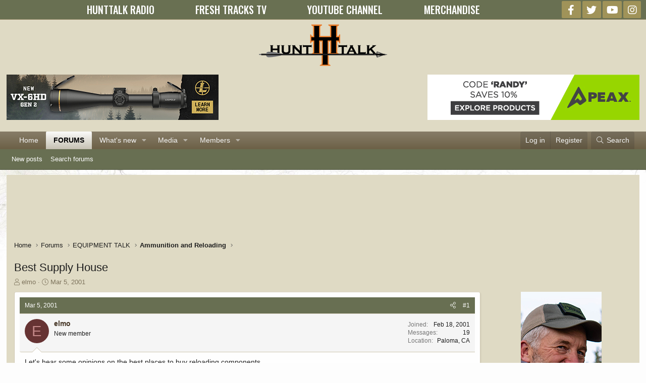

--- FILE ---
content_type: text/html; charset=utf-8
request_url: https://www.hunttalk.com/threads/best-supply-house.213195/
body_size: 17723
content:
<!DOCTYPE html>
<html id="XF" lang="en-US" dir="LTR"
	data-app="public"
	data-template="thread_view"
	data-container-key="node-381"
	data-content-key="thread-213195"
	data-logged-in="false"
	data-cookie-prefix="xf_"
	data-csrf="1768667379,9be4c2c3a20ca43f9e35ed40761e886b"
	class="has-no-js template-thread_view XenBase layout-classic style-light sidebar-right   xb-toggle-default xb-sidebar-show"
	>
<head>
	<meta charset="utf-8" />
	<meta http-equiv="X-UA-Compatible" content="IE=Edge" />
	<meta name="viewport" content="width=device-width, initial-scale=1, viewport-fit=cover">

	
	
	

	<title>Best Supply House | Hunt Talk</title>

	<link rel="manifest" href="/webmanifest.php">
	
		<meta name="theme-color" content="#dfdac4" />
	

	<meta name="apple-mobile-web-app-title" content="HuntTalk">
	
		<link rel="apple-touch-icon" href="/data/assets/logo/icon_small.png">
	

	
		
		<meta name="description" content="Let&#039;s hear some opinions on the best places to buy reloading components" />
		<meta property="og:description" content="Let&#039;s hear some opinions on the best places to buy reloading components" />
		<meta property="twitter:description" content="Let&#039;s hear some opinions on the best places to buy reloading components" />
	
	
		<meta property="og:url" content="https://www.hunttalk.com/threads/best-supply-house.213195/" />
	
		<link rel="canonical" href="https://www.hunttalk.com/threads/best-supply-house.213195/" />
	

	
		
	
	
	<meta property="og:site_name" content="Hunt Talk" />


	
	
		
	
	
	<meta property="og:type" content="website" />


	
	
		
	
	
	
		<meta property="og:title" content="Best Supply House" />
		<meta property="twitter:title" content="Best Supply House" />
	


	
	
	
	

	
	

	<link href="https://fonts.googleapis.com/css?family=Oswald:500" rel="stylesheet">

	
	
	

	


	<link rel="preload" href="/styles/fonts/fa/fa-light-300.woff2?_v=5.15.3" as="font" type="font/woff2" crossorigin="anonymous" />


	<link rel="preload" href="/styles/fonts/fa/fa-solid-900.woff2?_v=5.15.3" as="font" type="font/woff2" crossorigin="anonymous" />


<link rel="preload" href="/styles/fonts/fa/fa-brands-400.woff2?_v=5.15.3" as="font" type="font/woff2" crossorigin="anonymous" />

	<link rel="stylesheet" href="/css.php?css=public%3Anormalize.css%2Cpublic%3Afa.css%2Cpublic%3Acore.less%2Cpublic%3Aapp.less&amp;s=6&amp;l=1&amp;d=1747144310&amp;k=39d53c39529c3a76f0b6946364e6ba84ccb2fcfd" />

	<link rel="stylesheet" href="/css.php?css=public%3Alightbox.less%2Cpublic%3Amessage.less%2Cpublic%3Ashare_controls.less%2Cpublic%3Asiropu_ads_manager_ad.less%2Cpublic%3Astructured_list.less%2Cpublic%3Axb.less%2Cpublic%3Aextra.less&amp;s=6&amp;l=1&amp;d=1747144310&amp;k=e94de27c04f3a75d4222bf82540cc5af1e75d282" />

	
		<script src="/js/xf/preamble.min.js?_v=f9f802c1"></script>
	


	
	
	<script async src="https://www.googletagmanager.com/gtag/js?id=UA-1861505-23"></script>
	<script>
		window.dataLayer = window.dataLayer || [];
		function gtag(){dataLayer.push(arguments);}
		gtag('js', new Date());
		gtag('config', 'UA-1861505-23', {
			// 
			
			
		});
	</script>

	
	<script type="text/javascript">
		(function(e,t,o,n,p,r,i){e.visitorGlobalObjectAlias=n;e[e.visitorGlobalObjectAlias]=e[e.visitorGlobalObjectAlias]||function(){(e[e.visitorGlobalObjectAlias].q=e[e.visitorGlobalObjectAlias].q||[]).push(arguments)};e[e.visitorGlobalObjectAlias].l=(new Date).getTime();r=t.createElement("script");r.src=o;r.async=true;i=t.getElementsByTagName("script")[0];i.parentNode.insertBefore(r,i)})(window,document,"https://diffuser-cdn.app-us1.com/diffuser/diffuser.js","vgo");
		vgo('setAccount', '224261463');
		vgo('setTrackByDefault', true);

		vgo('process');
	</script>
	
	<!-- Google Ads Verification Tag -->
	<script async src="https://pagead2.googlesyndication.com/pagead/js/adsbygoogle.js?client=ca-pub-1669304083421411" crossorigin="anonymous"></script>
 <!-- Facebook Pixel Code --> <script> !function(f,b,e,v,n,t,s){
	if(f.fbq)return;
	n=f.fbq=function(){
		n.callMethod?n.callMethod.apply(n,arguments):n.queue.push(arguments)
	};
	if(!f._fbq)f._fbq=n;
	n.push=n;
	n.loaded=!0;
	n.version='2.0';
	n.queue=[];
	t=b.createElement(e);
	t.async=!0;
	t.src=v;
	s=b.getElementsByTagName(e)[0];
	s.parentNode.insertBefore(t,s)
}(window,document,'script','https://connect.facebook.net/en_US/fbevents.js');

fbq('init', '1175268689278801');
fbq('track', 'PageView'); </script> <noscript> <img height="1" width="1" src="https://www.facebook.com/tr?id=1175268689278801&ev=PageView&noscript=1"/> </noscript> <!-- End Facebook Pixel Code --> 

</head>
<body data-template="thread_view">

	

		
			
		

		
	


	

		
			
		

		
	


<div class="p-pageWrapper" id="top">

<div class="p-pageWrapper--helper"></div>



<div class="xb-page-wrapper xb-canvas-menuActive">
	
	
	<div class="xb-page-wrapper--helper"></div>
	<div class="hunttalk-nav">
        <ul>
            <li><a href="https://podcasts.apple.com/us/podcast/hunt-talk-radio/id1012713381" target="_blank"><span>HUNTTALK RADIO</span></a></li>
            <li><a href="https://www.freshtracks.tv/" target="_blank"><span>FRESH TRACKS TV</span></a></li>
            <li id="ytchannel"><a href="https://www.youtube.com/channel/UCQOcUD2aFxEjc-_4JJBLYyg" target="_blank"><span>YOUTUBE CHANNEL</span></a></li>
			<li><a href="https://shopfreshtracks.com/collections/all-products" target="_blank"><span>MERCHANDISE</span></a></li>
        </ul>
        <div class="hunttalk-social">
            
	

	
	
	<div class="shareButtons shareButtons--iconic">
		

			
				<a class="shareButtons-button shareButtons-button--brand shareButtons-button--facebook" href="https://facebook.com/randynewberg" target="_blank" rel="noopener">
					<i aria-hidden="true"></i>
					<span>Facebook</span>
				</a>
			

			
				<a class="shareButtons-button shareButtons-button--brand shareButtons-button--twitter" href="https://twitter.com/randynewberg" target="_blank" rel="noopener">
					<i aria-hidden="true"></i>
					<span>Twitter</span>
				</a>
			
			
			
				<a class="shareButtons-button shareButtons-button--brand shareButtons-button--youtube" href="https://youtube.com/channel/UCQOcUD2aFxEjc-_4JJBLYyg" target="_blank" rel="noopener">
					<i aria-hidden="true"></i>
					<span>youtube</span>
				</a>
			
			
			

			
			
			
			
			
				<a class="shareButtons-button shareButtons-button--brand shareButtons-button--instagram" href="https://instagram.com/randynewberghunter/" target="_blank" rel="noopener">
					<i aria-hidden="true"></i>
					<span>Instagram</span>
				</a>
			
						
			
			
			
			
			
						
			
						
			
			
			
					
			
			
			
			
			
				
			

			
			
		
	</div>

        </div>
</div>
	
	


<header class="p-header" id="header">
	<div class="p-header-inner">
		<div class="p-header-content">

			<div class="p-header-logo p-header-logo--image">
				<a href="https://www.hunttalk.com">
						
					<img src="/styles/hunttalk/xenforo/hunttalkLogo2014small.png" srcset="" alt="Hunt Talk"
						width="" height="" />
					
				</a>
			</div>

			
	

		
			
		

		
	


			<div class="hunttalk-header">
				<div class="hunttalk-header-left">
					 <div class="samBannerUnit samAlignCenter" data-xf-init="sam-unit" data-position="hunttalk_header"> <div class="samItem" data-xf-init="sam-item" data-id="36" data-cv="true" data-cc="true"> <a  href="https://www.leupold.com/blog/post/the-vx6hd-gen2-riflescope/?utm_source=hunttalk&utm_medium=banner&utm_campaign=generl" target="_blank" rel="nofollow"> <img src="https://www.hunttalk.com/data/siropu/am/user/167a6c4718cfc4.jpg" alt="Leupold Banner"  > </a> </div> </div> 
				</div>
				<div class="hunttalk-header-right">
					 <div class="samBannerUnit samAlignCenter" data-xf-init="sam-unit" data-position="hunttalk_header"> <div class="samItem" data-xf-init="sam-item" data-id="96" data-cv="true" data-cc="true"> <a  href="https://www.peaxequipment.com/" target="_blank" rel="nofollow"> <img src="https://www.hunttalk.com/data/siropu/am/user/163fd2d98f3492.jpg" alt="PEAX Equipment"  > </a> </div> </div> 
				</div>
			</div>
			
			
			
		</div>
	</div>
</header>

		

<div class="xb-content-wrapper">
	<div class="navigation-helper"></div>




	<div class="p-navSticky p-navSticky--primary" data-xf-init="sticky-header">
		
	<div class="p-nav--wrapper">
	<nav class="p-nav">
		<div class="p-nav-inner">
			<button type="button" class="button--plain p-nav-menuTrigger button" data-xf-click="off-canvas" data-menu=".js-headerOffCanvasMenu" tabindex="0" aria-label="Menu"><span class="button-text">
				<i aria-hidden="true"></i>
			</span></button>

			<div class="p-nav-smallLogo">
				<a href="https://www.hunttalk.com">
							
					<img src="/styles/hunttalk/xenforo/hunttalkLogo2014small.png" srcset="" alt="Hunt Talk"
						width="" height="" />
					
					
				</a>
			</div>

			<div class="p-nav-scroller hScroller" data-xf-init="h-scroller" data-auto-scroll=".p-navEl.is-selected">
				<div class="hScroller-scroll">
					<ul class="p-nav-list js-offCanvasNavSource">
					
						<li class="navhome">
							
	<div class="p-navEl " >
		

			
	
	<a href="https://www.hunttalk.com"
		class="p-navEl-link "
		
		data-xf-key="1"
		data-nav-id="home">Home</a>


			

		
		
	</div>

						</li>
					
						<li class="navforums">
							
	<div class="p-navEl is-selected" data-has-children="true">
		

			
	
	<a href="/"
		class="p-navEl-link p-navEl-link--splitMenu "
		
		
		data-nav-id="forums">Forums</a>


			<a data-xf-key="2"
				data-xf-click="menu"
				data-menu-pos-ref="< .p-navEl"
				class="p-navEl-splitTrigger"
				role="button"
				tabindex="0"
				aria-label="Toggle expanded"
				aria-expanded="false"
				aria-haspopup="true"></a>

		
		
			<div class="menu menu--structural" data-menu="menu" aria-hidden="true">
				<div class="menu-content">
					
						
	
	
	<a href="/whats-new/posts/"
		class="menu-linkRow u-indentDepth0 js-offCanvasCopy "
		
		
		data-nav-id="newPosts">New posts</a>

	

					
						
	
	
	<a href="/search/?type=post"
		class="menu-linkRow u-indentDepth0 js-offCanvasCopy "
		
		
		data-nav-id="searchForums">Search forums</a>

	

					
				</div>
			</div>
		
	</div>

						</li>
					
						<li class="navwhatsNew">
							
	<div class="p-navEl " data-has-children="true">
		

			
	
	<a href="/whats-new/"
		class="p-navEl-link p-navEl-link--splitMenu "
		
		
		data-nav-id="whatsNew">What's new</a>


			<a data-xf-key="3"
				data-xf-click="menu"
				data-menu-pos-ref="< .p-navEl"
				class="p-navEl-splitTrigger"
				role="button"
				tabindex="0"
				aria-label="Toggle expanded"
				aria-expanded="false"
				aria-haspopup="true"></a>

		
		
			<div class="menu menu--structural" data-menu="menu" aria-hidden="true">
				<div class="menu-content">
					
						
	
	
	<a href="/whats-new/posts/"
		class="menu-linkRow u-indentDepth0 js-offCanvasCopy "
		 rel="nofollow"
		
		data-nav-id="whatsNewPosts">New posts</a>

	

					
						
	
	
	<a href="/whats-new/media/"
		class="menu-linkRow u-indentDepth0 js-offCanvasCopy "
		 rel="nofollow"
		
		data-nav-id="xfmgWhatsNewNewMedia">New media</a>

	

					
						
	
	
	<a href="/whats-new/media-comments/"
		class="menu-linkRow u-indentDepth0 js-offCanvasCopy "
		 rel="nofollow"
		
		data-nav-id="xfmgWhatsNewMediaComments">New media comments</a>

	

					
						
	
	
	<a href="/whats-new/profile-posts/"
		class="menu-linkRow u-indentDepth0 js-offCanvasCopy "
		 rel="nofollow"
		
		data-nav-id="whatsNewProfilePosts">New profile posts</a>

	

					
						
	
	
	<a href="/whats-new/latest-activity"
		class="menu-linkRow u-indentDepth0 js-offCanvasCopy "
		 rel="nofollow"
		
		data-nav-id="latestActivity">Latest activity</a>

	

					
				</div>
			</div>
		
	</div>

						</li>
					
						<li class="navxfmg">
							
	<div class="p-navEl " data-has-children="true">
		

			
	
	<a href="/media/"
		class="p-navEl-link p-navEl-link--splitMenu "
		
		
		data-nav-id="xfmg">Media</a>


			<a data-xf-key="4"
				data-xf-click="menu"
				data-menu-pos-ref="< .p-navEl"
				class="p-navEl-splitTrigger"
				role="button"
				tabindex="0"
				aria-label="Toggle expanded"
				aria-expanded="false"
				aria-haspopup="true"></a>

		
		
			<div class="menu menu--structural" data-menu="menu" aria-hidden="true">
				<div class="menu-content">
					
						
	
	
	<a href="/whats-new/media/"
		class="menu-linkRow u-indentDepth0 js-offCanvasCopy "
		 rel="nofollow"
		
		data-nav-id="xfmgNewMedia">New media</a>

	

					
						
	
	
	<a href="/whats-new/media-comments/"
		class="menu-linkRow u-indentDepth0 js-offCanvasCopy "
		 rel="nofollow"
		
		data-nav-id="xfmgNewComments">New comments</a>

	

					
						
	
	
	<a href="/search/?type=xfmg_media"
		class="menu-linkRow u-indentDepth0 js-offCanvasCopy "
		
		
		data-nav-id="xfmgSearchMedia">Search media</a>

	

					
				</div>
			</div>
		
	</div>

						</li>
					
						<li class="navmembers">
							
	<div class="p-navEl " data-has-children="true">
		

			
	
	<a href="/members/"
		class="p-navEl-link p-navEl-link--splitMenu "
		
		
		data-nav-id="members">Members</a>


			<a data-xf-key="5"
				data-xf-click="menu"
				data-menu-pos-ref="< .p-navEl"
				class="p-navEl-splitTrigger"
				role="button"
				tabindex="0"
				aria-label="Toggle expanded"
				aria-expanded="false"
				aria-haspopup="true"></a>

		
		
			<div class="menu menu--structural" data-menu="menu" aria-hidden="true">
				<div class="menu-content">
					
						
	
	
	<a href="/online/"
		class="menu-linkRow u-indentDepth0 js-offCanvasCopy "
		
		
		data-nav-id="currentVisitors">Current visitors</a>

	

					
						
	
	
	<a href="/whats-new/profile-posts/"
		class="menu-linkRow u-indentDepth0 js-offCanvasCopy "
		 rel="nofollow"
		
		data-nav-id="newProfilePosts">New profile posts</a>

	

					
						
	
	
	<a href="/search/?type=profile_post"
		class="menu-linkRow u-indentDepth0 js-offCanvasCopy "
		
		
		data-nav-id="searchProfilePosts">Search profile posts</a>

	

					
				</div>
			</div>
		
	</div>

						</li>
					
					</ul>
				</div>
			</div>
			
			

			
			
			<div class="p-nav-opposite">
				<div class="p-navgroup p-account p-navgroup--guest">
					
						<a href="/login/" class="p-navgroup-link p-navgroup-link--textual p-navgroup-link--logIn"
							data-xf-click="overlay" data-follow-redirects="on">
							<span class="p-navgroup-linkText">Log in</span>
						</a>
						
							<a href="/register/" class="p-navgroup-link p-navgroup-link--textual p-navgroup-link--register"
								data-xf-click="overlay" data-follow-redirects="on">
								<span class="p-navgroup-linkText">Register</span>
							</a>
						
					
					
					
				</div>

				<div class="p-navgroup p-discovery">
					<a href="/whats-new/"
						class="p-navgroup-link p-navgroup-link--iconic p-navgroup-link--whatsnew"
						aria-label="What&#039;s new"
						title="What&#039;s new">
						<i aria-hidden="true"></i>
						<span class="p-navgroup-linkText">What's new</span>
					</a>

					
						<a href="/search/"
							class="p-navgroup-link p-navgroup-link--iconic p-navgroup-link--search"
							data-xf-click="menu"
							data-xf-key="/"
							aria-label="Search"
							aria-expanded="false"
							aria-haspopup="true"
							title="Search">
							<i aria-hidden="true"></i>
							<span class="p-navgroup-linkText">Search</span>
						</a>
						<div class="menu menu--structural menu--wide" data-menu="menu" aria-hidden="true">
							<form action="/search/search" method="post"
								class="menu-content"
								data-xf-init="quick-search">

								<h3 class="menu-header">Search</h3>
								
								<div class="menu-row">
									
										<div class="inputGroup inputGroup--joined">
											<input type="text" class="input" name="keywords" placeholder="Search…" aria-label="Search" data-menu-autofocus="true" />
											
			<select name="constraints" class="js-quickSearch-constraint input" aria-label="Search within">
				<option value="">Everywhere</option>
<option value="{&quot;search_type&quot;:&quot;post&quot;}">Threads</option>
<option value="{&quot;search_type&quot;:&quot;post&quot;,&quot;c&quot;:{&quot;nodes&quot;:[381],&quot;child_nodes&quot;:1}}">This forum</option>
<option value="{&quot;search_type&quot;:&quot;post&quot;,&quot;c&quot;:{&quot;thread&quot;:213195}}">This thread</option>

			</select>
		
										</div>
									
								</div>

								
								<div class="menu-row">
									<label class="iconic"><input type="checkbox"  name="c[title_only]" value="1" /><i aria-hidden="true"></i><span class="iconic-label">Search titles only</span></label>

								</div>
								
								<div class="menu-row">
									<div class="inputGroup">
										<span class="inputGroup-text" id="ctrl_search_menu_by_member">By:</span>
										<input type="text" class="input" name="c[users]" data-xf-init="auto-complete" placeholder="Member" aria-labelledby="ctrl_search_menu_by_member" />
									</div>
								</div>
								
<div class="menu-footer">
									<span class="menu-footer-controls">
										<button type="submit" class="button--primary button button--icon button--icon--search"><span class="button-text">Search</span></button>
										<a href="/search/" class="button"><span class="button-text">Advanced search…</span></a>
									</span>
								</div>

								<input type="hidden" name="_xfToken" value="1768667379,9be4c2c3a20ca43f9e35ed40761e886b" />
							</form>
						</div>
					
				</div>
			</div>
				

		</div>
	</nav>
	</div>

	</div>
	
	
		<div class="p-sectionLinks--wrapper">
		<div class="p-sectionLinks">
			<div class="p-sectionLinks-inner">
				<div class="hScroller" data-xf-init="h-scroller">
				<div class="hScroller-scroll">
					<ul class="p-sectionLinks-list">
					
						<li>
							
	<div class="p-navEl " >
		

			
	
	<a href="/whats-new/posts/"
		class="p-navEl-link "
		
		data-xf-key="alt+1"
		data-nav-id="newPosts">New posts</a>


			

		
		
	</div>

						</li>
					
						<li>
							
	<div class="p-navEl " >
		

			
	
	<a href="/search/?type=post"
		class="p-navEl-link "
		
		data-xf-key="alt+2"
		data-nav-id="searchForums">Search forums</a>


			

		
		
	</div>

						</li>
					
					</ul>
				</div>
				</div>
			<div class="p-sectionLinks-right">
				
				
			</div>
			</div>
		</div>
		</div>
	



<div class="offCanvasMenu offCanvasMenu--nav js-headerOffCanvasMenu" data-menu="menu" aria-hidden="true" data-ocm-builder="navigation">
	<div class="offCanvasMenu-backdrop" data-menu-close="true"></div>
	<div class="offCanvasMenu-content">
		<div class="offCanvasMenu-content--inner">
		
		<div class="offCanvasMenu-header">
			Menu
			<a class="offCanvasMenu-closer" data-menu-close="true" role="button" tabindex="0" aria-label="Close"></a>
		</div>
		
			<div class="p-offCanvasRegisterLink">
				<div class="offCanvasMenu-linkHolder">
					<a href="/login/" class="offCanvasMenu-link" data-xf-click="overlay" data-menu-close="true">
						Log in
					</a>
				</div>
				<hr class="offCanvasMenu-separator" />
				
					<div class="offCanvasMenu-linkHolder">
						<a href="/register/" class="offCanvasMenu-link" data-xf-click="overlay" data-menu-close="true">
							Register
						</a>
					</div>
					<hr class="offCanvasMenu-separator" />
				
			</div>
		
		<div class="offCanvasMenu-subHeader">Navigation</div>
		<div class="hunttalk-nav">
        <ul>
            <li><a href="https://podcasts.apple.com/us/podcast/hunt-talk-radio/id1012713381" target="_blank"><span>HUNTTALK RADIO</span></a></li>
            <li><a href="https://www.freshtracks.tv/" target="_blank"><span>FRESH TRACKS TV</span></a></li>
            <li id="ytchannel"><a href="https://www.youtube.com/channel/UCQOcUD2aFxEjc-_4JJBLYyg" target="_blank"><span>YOUTUBE CHANNEL</span></a></li>
			<li><a href="https://shopfreshtracks.com/collections/all-products" target="_blank"><span>MERCHANDISE</span></a></li>
        </ul>
        <div class="hunttalk-social">
            
	

	
	
	<div class="shareButtons shareButtons--iconic">
		

			
				<a class="shareButtons-button shareButtons-button--brand shareButtons-button--facebook" href="https://facebook.com/randynewberg" target="_blank" rel="noopener">
					<i aria-hidden="true"></i>
					<span>Facebook</span>
				</a>
			

			
				<a class="shareButtons-button shareButtons-button--brand shareButtons-button--twitter" href="https://twitter.com/randynewberg" target="_blank" rel="noopener">
					<i aria-hidden="true"></i>
					<span>Twitter</span>
				</a>
			
			
			
				<a class="shareButtons-button shareButtons-button--brand shareButtons-button--youtube" href="https://youtube.com/channel/UCQOcUD2aFxEjc-_4JJBLYyg" target="_blank" rel="noopener">
					<i aria-hidden="true"></i>
					<span>youtube</span>
				</a>
			
			
			

			
			
			
			
			
				<a class="shareButtons-button shareButtons-button--brand shareButtons-button--instagram" href="https://instagram.com/randynewberghunter/" target="_blank" rel="noopener">
					<i aria-hidden="true"></i>
					<span>Instagram</span>
				</a>
			
						
			
			
			
			
			
						
			
						
			
			
			
					
			
			
			
			
			
				
			

			
			
		
	</div>

        </div>
</div>
		<div class="js-offCanvasNavTarget"></div>
		<div class="offCanvasMenu-installBanner js-installPromptContainer" style="display: none;" data-xf-init="install-prompt">
			<div class="offCanvasMenu-installBanner-header">Install the app</div>
			<button type="button" class="js-installPromptButton button"><span class="button-text">Install</span></button>
			<template class="js-installTemplateIOS">
				<div class="overlay-title">How to install the app on iOS</div>
				<div class="block-body">
					<div class="block-row">
						<p>
							Follow along with the video below to see how to install our site as a web app on your home screen.
						</p>
						<p style="text-align: center">
							<video src="/styles/default/xenforo/add_to_home.mp4"
								width="280" height="480" autoplay loop muted playsinline></video>
						</p>
						<p>
							<small><strong>Note:</strong> This feature may not be available in some browsers.</small>
						</p>
					</div>
				</div>
			</template>
		</div>

			<div class="offCanvasMenu-subHeader">More options</div>
					
			
			
				
					<div class="offCanvasMenu-linkHolder">
						<a href="/misc/contact" class="offCanvasMenu-link" data-menu-close="true" data-nav-id="contactUs" data-xf-click="overlay">Contact us</a>
					</div>
				
			
			<div class="offCanvasMenu-linkHolder">
				<a class="offCanvasMenu-link" data-menu-close="true" data-nav-id="closeMenu" role="button" tabindex="0" aria-label="Close">Close Menu</a>
			</div>
			
		</div>

	</div>
</div>

	
	
<div class="p-body">
	<div class="p-body-inner">
		
		<!--XF:EXTRA_OUTPUT-->


		

		

		 
		 <div class="samBannerUnit samAlignCenter" data-xf-init="sam-unit" data-position="container_breadcrumb_top_above"> <div class="samItem" data-xf-init="sam-item" data-id="143" data-cv="true" data-cc="true"> <ins class='dcmads' style='display:inline-block;width:728px;height:90px'
    data-dcm-placement='N6103.4085387RANDYNEWBERG/B30412805.419447806'
    data-dcm-rendering-mode='iframe'
    data-dcm-https-only
    data-dcm-api-frameworks='[APIFRAMEWORKS]'
    data-dcm-omid-partner='[OMIDPARTNER]'
    data-dcm-gdpr-applies='gdpr=${GDPR}'
    data-dcm-gdpr-consent='gdpr_consent=${GDPR_CONSENT_755}'
    data-dcm-addtl-consent='addtl_consent=${ADDTL_CONSENT}'
    data-dcm-ltd='false'
    data-dcm-resettable-device-id=''
    data-dcm-app-id=''> <script src='https://www.googletagservices.com/dcm/dcmads.js'></script> </ins> </div> </div> 

		
	
		<div class="p-breadcrumbs--parent ">
		<ul class="p-breadcrumbs "
			itemscope itemtype="https://schema.org/BreadcrumbList">
		
			

			
			

			
				
				
	<li itemprop="itemListElement" itemscope itemtype="https://schema.org/ListItem">
		<a href="https://www.hunttalk.com" itemprop="item">
			<span itemprop="name">Home</span>
		</a>
		<meta itemprop="position" content="1" />
	</li>

			

			
				
				
	<li itemprop="itemListElement" itemscope itemtype="https://schema.org/ListItem">
		<a href="/" itemprop="item">
			<span itemprop="name">Forums</span>
		</a>
		<meta itemprop="position" content="2" />
	</li>

			
			
				
				
	<li itemprop="itemListElement" itemscope itemtype="https://schema.org/ListItem">
		<a href="/#equipment-talk.364" itemprop="item">
			<span itemprop="name">EQUIPMENT TALK</span>
		</a>
		<meta itemprop="position" content="3" />
	</li>

			
				
				
	<li itemprop="itemListElement" itemscope itemtype="https://schema.org/ListItem">
		<a href="/forums/ammunition-and-reloading.381/" itemprop="item">
			<span itemprop="name">Ammunition and Reloading</span>
		</a>
		<meta itemprop="position" content="4" />
	</li>

			

		
		</ul>
		
		</div>
	

		
	

		
			
		

		
	


		

		
	<noscript class="js-jsWarning"><div class="blockMessage blockMessage--important blockMessage--iconic u-noJsOnly">JavaScript is disabled. For a better experience, please enable JavaScript in your browser before proceeding.</div></noscript>

		
	<div class="blockMessage blockMessage--important blockMessage--iconic js-browserWarning" style="display: none">You are using an out of date browser. It  may not display this or other websites correctly.<br />You should upgrade or use an <a href="https://www.google.com/chrome/" target="_blank" rel="noopener">alternative browser</a>.</div>


		
		 
			
		
			<div class="p-body-header">
			
				
					<div class="p-title ">
					
						
							<h1 class="p-title-value">Best Supply House</h1>
						
						
					
					</div>
				

				
					<div class="p-description">
	<ul class="listInline listInline--bullet">
		<li>
			<i class="fa--xf fal fa-user" aria-hidden="true" title="Thread starter"></i>
			<span class="u-srOnly">Thread starter</span>

			<a href="/members/elmo.12205/" class="username  u-concealed" dir="auto" data-user-id="12205" data-xf-init="member-tooltip">elmo</a>
		</li>
		<li>
			<i class="fa--xf fal fa-clock" aria-hidden="true" title="Start date"></i>
			<span class="u-srOnly">Start date</span>

			<a href="/threads/best-supply-house.213195/" class="u-concealed"><time  class="u-dt" dir="auto" datetime="2001-03-05T19:45:00-0700" data-time="983846700" data-date-string="Mar 5, 2001" data-time-string="7:45 PM" title="Mar 5, 2001 at 7:45 PM">Mar 5, 2001</time></a>
		</li>
		
	</ul>
</div>
				
			
			</div>
		
		
		

		<div class="p-body-main p-body-main--withSidebar ">
			
			<div class="p-body-contentCol"></div>
			
				<div class="p-body-sidebarCol"></div>
			

			

			<div class="p-body-content">
				
				
				
					
						
				
	

		
			
		

		
	


				<div class="p-body-pageContent">










	
	
	
		
	
	
	


	
	
	
		
	
	
	


	
	
		
	
	
	


	
	












	

	
		
	








	

		
			
		

		
	











	

		
			
		

		
	



	

		
			
		

		
	



<div class="block block--messages" data-xf-init="" data-type="post" data-href="/inline-mod/" data-search-target="*">

	<span class="u-anchorTarget" id="posts"></span>

	
		
	

	

	<div class="block-outer"></div>

	

	
		
	<div class="block-outer js-threadStatusField"></div>

	

	<div class="block-container lbContainer"
		data-xf-init="lightbox select-to-quote"
		data-message-selector=".js-post"
		data-lb-id="thread-213195"
		data-lb-universal="0">

		<div class="block-body js-replyNewMessageContainer">
			
				


	

		
			
		

		
	



					

					
						

	
	

	

	
	<article class="message message--post js-post js-inlineModContainer  "
		data-author="elmo"
		data-content="post-1814418"
		id="js-post-1814418"
		>

		

		<span class="u-anchorTarget" id="post-1814418"></span>
		
			<div class="message-header">
				
								

	

	<header class="message-attribution message-attribution--split">
		<ul class="message-attribution-main listInline ">
			
			
			<li class="u-concealed">
				<a href="/threads/best-supply-house.213195/post-1814418" rel="nofollow" >
					<time  class="u-dt" dir="auto" datetime="2001-03-05T19:45:00-0700" data-time="983846700" data-date-string="Mar 5, 2001" data-time-string="7:45 PM" title="Mar 5, 2001 at 7:45 PM">Mar 5, 2001</time>
				</a>
			</li>
			
		</ul>

		<ul class="message-attribution-opposite message-attribution-opposite--list ">
			
			
			
			<li>
				<a href="/threads/best-supply-house.213195/post-1814418"
					class="message-attribution-gadget"
					data-xf-init="share-tooltip"
					data-href="/posts/1814418/share"
					aria-label="Share"
					rel="nofollow">
					<i class="fa--xf fal fa-share-alt" aria-hidden="true"></i>
				</a>
			</li>
			
			
				<li>
					<a href="/threads/best-supply-house.213195/post-1814418" rel="nofollow">
						#1
					</a>
				</li>
			
		</ul>
	</header>

							
			</div>
		

		
			<div class="message-inner">
				
					<div class="message-cell message-cell--user">
						

	<section class="message-user"
		>

		

		<div class="message-avatar ">
			<div class="message-avatar-wrapper">
				
				<a href="/members/elmo.12205/" class="avatar avatar--m avatar--default avatar--default--dynamic" data-user-id="12205" data-xf-init="member-tooltip" style="background-color: #663333; color: #c38888">
			<span class="avatar-u12205-m" role="img" aria-label="elmo">E</span> 
		</a>
				
				
			</div>
		</div>
		<div class="message-userDetails">
			<h4 class="message-name"><a href="/members/elmo.12205/" class="username " dir="auto" data-user-id="12205" data-xf-init="member-tooltip">elmo</a></h4>
			<h5 class="userTitle message-userTitle" dir="auto">New member</h5>
			
		</div>
		
			
			
				<div class="message-userExtras">
				
					
						<dl class="pairs pairs--justified">
							
							<dt>Joined</dt>
							
							<dd>Feb 18, 2001</dd>
						</dl>
					
					
						<dl class="pairs pairs--justified">
							
							<dt>Messages</dt>
							
							<dd>19</dd>
						</dl>
					
					
					
					
					
					
						<dl class="pairs pairs--justified">
							
							<dt>Location</dt>
							
							<dd>
								
									<a href="/misc/location-info?location=Paloma%2C+CA" rel="nofollow noreferrer" target="_blank" class="u-concealed">Paloma, CA</a>
								
							</dd>
						</dl>
					
					
					
				
				</div>
			
		
		<span class="message-userArrow"></span>
	</section>

						
					</div>
				

				
					<div class="message-cell message-cell--main">
					
						<div class="message-main js-quickEditTarget">

							

							<div class="message-content js-messageContent">
							

								
									
	
	
	

								

								
									
	

	<div class="message-userContent lbContainer js-lbContainer "
		data-lb-id="post-1814418"
		data-lb-caption-desc="elmo &middot; Mar 5, 2001 at 7:45 PM">

		
			

	

		

		<article class="message-body js-selectToQuote">
			
				
			

			<div >
				
					
	

		
			
		

		
	

<div class="bbWrapper">Let&#039;s hear some opinions on the best places to buy reloading components</div>

	

		
			
		

		
	

				
			</div>

			<div class="js-selectToQuoteEnd">&nbsp;</div>
			
				
			
		</article>

		
			

	

		

		
	</div>

								

								
									
	

	

								

								
									
	

		
			
		

		
	


	


	

		
			
		

		
	

								

							
							</div>

							
								
	

	<footer class="message-footer">
		

		

		<div class="reactionsBar js-reactionsList ">
			
		</div>

		<div class="js-historyTarget message-historyTarget toggleTarget" data-href="trigger-href"></div>
	</footer>

							
						</div>

					
					</div>
				
			</div>
		
	</article>

	
	

					

					

				

	

		
			
		

		
	




	

		
			
		

		
	



					

					
						

	
	

	

	
	<article class="message message--post js-post js-inlineModContainer  "
		data-author="Nodak Hunter"
		data-content="post-1814419"
		id="js-post-1814419"
		itemscope itemtype="https://schema.org/Comment" itemid="https://www.hunttalk.com/posts/1814419/">

		
			<meta itemprop="parentItem" itemscope itemid="https://www.hunttalk.com/threads/best-supply-house.213195/" />
		

		<span class="u-anchorTarget" id="post-1814419"></span>
		
			<div class="message-header">
				
								

	

	<header class="message-attribution message-attribution--split">
		<ul class="message-attribution-main listInline ">
			
			
			<li class="u-concealed">
				<a href="/threads/best-supply-house.213195/post-1814419" rel="nofollow" itemprop="url">
					<time  class="u-dt" dir="auto" datetime="2001-03-06T05:39:00-0700" data-time="983882340" data-date-string="Mar 6, 2001" data-time-string="5:39 AM" title="Mar 6, 2001 at 5:39 AM" itemprop="datePublished">Mar 6, 2001</time>
				</a>
			</li>
			
		</ul>

		<ul class="message-attribution-opposite message-attribution-opposite--list ">
			
			
			
			<li>
				<a href="/threads/best-supply-house.213195/post-1814419"
					class="message-attribution-gadget"
					data-xf-init="share-tooltip"
					data-href="/posts/1814419/share"
					aria-label="Share"
					rel="nofollow">
					<i class="fa--xf fal fa-share-alt" aria-hidden="true"></i>
				</a>
			</li>
			
			
				<li>
					<a href="/threads/best-supply-house.213195/post-1814419" rel="nofollow">
						#2
					</a>
				</li>
			
		</ul>
	</header>

							
			</div>
		

		
			<div class="message-inner">
				
					<div class="message-cell message-cell--user">
						

	<section class="message-user"
		itemprop="author" itemscope itemtype="https://schema.org/Person" itemid="https://www.hunttalk.com/members/nodak-hunter.12132/">

		
			<meta itemprop="url" content="https://www.hunttalk.com/members/nodak-hunter.12132/" />
		

		<div class="message-avatar ">
			<div class="message-avatar-wrapper">
				
				<a href="/members/nodak-hunter.12132/" class="avatar avatar--m avatar--default avatar--default--dynamic" data-user-id="12132" data-xf-init="member-tooltip" style="background-color: #3399cc; color: #0f2e3d">
			<span class="avatar-u12132-m" role="img" aria-label="Nodak Hunter">N</span> 
		</a>
				
				
			</div>
		</div>
		<div class="message-userDetails">
			<h4 class="message-name"><a href="/members/nodak-hunter.12132/" class="username " dir="auto" data-user-id="12132" data-xf-init="member-tooltip"><span itemprop="name">Nodak Hunter</span></a></h4>
			<h5 class="userTitle message-userTitle" dir="auto" itemprop="jobTitle">New member</h5>
			
		</div>
		
			
			
				<div class="message-userExtras">
				
					
						<dl class="pairs pairs--justified">
							
							<dt>Joined</dt>
							
							<dd>Jan 18, 2001</dd>
						</dl>
					
					
						<dl class="pairs pairs--justified">
							
							<dt>Messages</dt>
							
							<dd>111</dd>
						</dl>
					
					
					
					
					
					
						<dl class="pairs pairs--justified">
							
							<dt>Location</dt>
							
							<dd>
								
									<a href="/misc/location-info?location=Grand+Forks%2C+ND" rel="nofollow noreferrer" target="_blank" class="u-concealed">Grand Forks, ND</a>
								
							</dd>
						</dl>
					
					
					
				
				</div>
			
		
		<span class="message-userArrow"></span>
	</section>

						
					</div>
				

				
					<div class="message-cell message-cell--main">
					
						<div class="message-main js-quickEditTarget">

							

							<div class="message-content js-messageContent">
							

								
									
	
	
	

								

								
									
	

	<div class="message-userContent lbContainer js-lbContainer "
		data-lb-id="post-1814419"
		data-lb-caption-desc="Nodak Hunter &middot; Mar 6, 2001 at 5:39 AM">

		

		<article class="message-body js-selectToQuote">
			
				
			

			<div itemprop="text">
				
					
	

		
			
		

		
	

<div class="bbWrapper">I always bounce around and check prices from the following:<br />
<br />
Midway, Natchez, Grafs, Wideners, Midsouth, and Excellence in Sporting Goods.<br />
<br />
All of these places are usually pretty close on price, but they all have sales and closeouts from time to time, so it&#039;s worth the effort.</div>

	

		
			
		

		
	

				
			</div>

			<div class="js-selectToQuoteEnd">&nbsp;</div>
			
				
			
		</article>

		

		
	</div>

								

								
									
	

	

								

								
									
	

		
			
		

		
	


	


	

		
			
		

		
	

								

							
							</div>

							
								
	

	<footer class="message-footer">
		
			<div class="message-microdata" itemprop="interactionStatistic" itemtype="https://schema.org/InteractionCounter" itemscope>
				<meta itemprop="userInteractionCount" content="0" />
				<meta itemprop="interactionType" content="https://schema.org/LikeAction" />
			</div>
		

		

		<div class="reactionsBar js-reactionsList ">
			
		</div>

		<div class="js-historyTarget message-historyTarget toggleTarget" data-href="trigger-href"></div>
	</footer>

							
						</div>

					
					</div>
				
			</div>
		
	</article>

	
	

					

					

				

	

		
			
		

		
	




	

		
			
		

		
	



					

					
						

	
	

	

	
	<article class="message message--post js-post js-inlineModContainer  "
		data-author="danr55"
		data-content="post-1814420"
		id="js-post-1814420"
		itemscope itemtype="https://schema.org/Comment" itemid="https://www.hunttalk.com/posts/1814420/">

		
			<meta itemprop="parentItem" itemscope itemid="https://www.hunttalk.com/threads/best-supply-house.213195/" />
		

		<span class="u-anchorTarget" id="post-1814420"></span>
		
			<div class="message-header">
				
								

	

	<header class="message-attribution message-attribution--split">
		<ul class="message-attribution-main listInline ">
			
			
			<li class="u-concealed">
				<a href="/threads/best-supply-house.213195/post-1814420" rel="nofollow" itemprop="url">
					<time  class="u-dt" dir="auto" datetime="2001-03-06T08:00:00-0700" data-time="983890800" data-date-string="Mar 6, 2001" data-time-string="8:00 AM" title="Mar 6, 2001 at 8:00 AM" itemprop="datePublished">Mar 6, 2001</time>
				</a>
			</li>
			
		</ul>

		<ul class="message-attribution-opposite message-attribution-opposite--list ">
			
			
			
			<li>
				<a href="/threads/best-supply-house.213195/post-1814420"
					class="message-attribution-gadget"
					data-xf-init="share-tooltip"
					data-href="/posts/1814420/share"
					aria-label="Share"
					rel="nofollow">
					<i class="fa--xf fal fa-share-alt" aria-hidden="true"></i>
				</a>
			</li>
			
			
				<li>
					<a href="/threads/best-supply-house.213195/post-1814420" rel="nofollow">
						#3
					</a>
				</li>
			
		</ul>
	</header>

							
			</div>
		

		
			<div class="message-inner">
				
					<div class="message-cell message-cell--user">
						

	<section class="message-user"
		itemprop="author" itemscope itemtype="https://schema.org/Person" itemid="https://www.hunttalk.com/members/danr55.11964/">

		
			<meta itemprop="url" content="https://www.hunttalk.com/members/danr55.11964/" />
		

		<div class="message-avatar ">
			<div class="message-avatar-wrapper">
				
				<a href="/members/danr55.11964/" class="avatar avatar--m avatar--default avatar--default--dynamic" data-user-id="11964" data-xf-init="member-tooltip" style="background-color: #e085a3; color: #8f2447">
			<span class="avatar-u11964-m" role="img" aria-label="danr55">D</span> 
		</a>
				
				
			</div>
		</div>
		<div class="message-userDetails">
			<h4 class="message-name"><a href="/members/danr55.11964/" class="username " dir="auto" data-user-id="11964" data-xf-init="member-tooltip"><span itemprop="name">danr55</span></a></h4>
			<h5 class="userTitle message-userTitle" dir="auto" itemprop="jobTitle">Well-known member</h5>
			
		</div>
		
			
			
				<div class="message-userExtras">
				
					
						<dl class="pairs pairs--justified">
							
							<dt>Joined</dt>
							
							<dd>Dec 18, 2000</dd>
						</dl>
					
					
						<dl class="pairs pairs--justified">
							
							<dt>Messages</dt>
							
							<dd>4,388</dd>
						</dl>
					
					
					
					
					
					
						<dl class="pairs pairs--justified">
							
							<dt>Location</dt>
							
							<dd>
								
									<a href="/misc/location-info?location=Mesa%2C+AZ" rel="nofollow noreferrer" target="_blank" class="u-concealed">Mesa, AZ</a>
								
							</dd>
						</dl>
					
					
					
				
				</div>
			
		
		<span class="message-userArrow"></span>
	</section>

						
					</div>
				

				
					<div class="message-cell message-cell--main">
					
						<div class="message-main js-quickEditTarget">

							

							<div class="message-content js-messageContent">
							

								
									
	
	
	

								

								
									
	

	<div class="message-userContent lbContainer js-lbContainer "
		data-lb-id="post-1814420"
		data-lb-caption-desc="danr55 &middot; Mar 6, 2001 at 8:00 AM">

		

		<article class="message-body js-selectToQuote">
			
				
			

			<div itemprop="text">
				
					
	

		
			
		

		
	

<div class="bbWrapper">Yep.  What he said.....That about covers the lot.  Unless you&#039;re looking for something a little out of the ordinary.  Then Huntingtons in Oroville CA usually has what you need.<br />
 <script class="js-extraPhrases" type="application/json">
			{
				"lightbox_close": "Close",
				"lightbox_next": "Next",
				"lightbox_previous": "Previous",
				"lightbox_error": "The requested content cannot be loaded. Please try again later.",
				"lightbox_start_slideshow": "Start slideshow",
				"lightbox_stop_slideshow": "Stop slideshow",
				"lightbox_full_screen": "Full screen",
				"lightbox_thumbnails": "Thumbnails",
				"lightbox_download": "Download",
				"lightbox_share": "Share",
				"lightbox_zoom": "Zoom",
				"lightbox_new_window": "New window",
				"lightbox_toggle_sidebar": "Toggle sidebar"
			}
			</script>
		
		
	


	<div class="bbImageWrapper  js-lbImage" title="cool.gif"
		data-src="/proxy.php?image=http%3A%2F%2Fwww.huntandlodge.com%2Fubb%2Fcool.gif&amp;hash=fbca039977581a72e1d15881e469d9be" data-lb-sidebar-href="" data-lb-caption-extra-html="" data-single-image="1">
		<img src="/proxy.php?image=http%3A%2F%2Fwww.huntandlodge.com%2Fubb%2Fcool.gif&amp;hash=fbca039977581a72e1d15881e469d9be"
			data-url="http://www.huntandlodge.com/ubb/cool.gif"
			class="bbImage"
			data-zoom-target="1"
			style=""
			alt="cool.gif"
			title=""
			width="" height="" loading="lazy" />
	</div><br />
<br />
------------------<br />
Dan AZ  <a href="http://www.huntandlodge.com" target="_blank" class="link link--external" rel="nofollow ugc noopener">www.huntandlodge.com</a></div>

	

		
			
		

		
	

				
			</div>

			<div class="js-selectToQuoteEnd">&nbsp;</div>
			
				
			
		</article>

		

		
	</div>

								

								
									
	

	

								

								
									
	

		
			
		

		
	


	


	

		
			
		

		
	

								

							
							</div>

							
								
	

	<footer class="message-footer">
		
			<div class="message-microdata" itemprop="interactionStatistic" itemtype="https://schema.org/InteractionCounter" itemscope>
				<meta itemprop="userInteractionCount" content="0" />
				<meta itemprop="interactionType" content="https://schema.org/LikeAction" />
			</div>
		

		

		<div class="reactionsBar js-reactionsList ">
			
		</div>

		<div class="js-historyTarget message-historyTarget toggleTarget" data-href="trigger-href"></div>
	</footer>

							
						</div>

					
					</div>
				
			</div>
		
	</article>

	
	

					

					

				

	

		
			
		

		
	




	

		
			
		

		
	



					

					
						

	
	

	

	
	<article class="message message--post js-post js-inlineModContainer  "
		data-author="WDSWIFT"
		data-content="post-1814421"
		id="js-post-1814421"
		itemscope itemtype="https://schema.org/Comment" itemid="https://www.hunttalk.com/posts/1814421/">

		
			<meta itemprop="parentItem" itemscope itemid="https://www.hunttalk.com/threads/best-supply-house.213195/" />
		

		<span class="u-anchorTarget" id="post-1814421"></span>
		
			<div class="message-header">
				
								

	

	<header class="message-attribution message-attribution--split">
		<ul class="message-attribution-main listInline ">
			
			
			<li class="u-concealed">
				<a href="/threads/best-supply-house.213195/post-1814421" rel="nofollow" itemprop="url">
					<time  class="u-dt" dir="auto" datetime="2001-03-06T12:40:00-0700" data-time="983907600" data-date-string="Mar 6, 2001" data-time-string="12:40 PM" title="Mar 6, 2001 at 12:40 PM" itemprop="datePublished">Mar 6, 2001</time>
				</a>
			</li>
			
		</ul>

		<ul class="message-attribution-opposite message-attribution-opposite--list ">
			
			
			
			<li>
				<a href="/threads/best-supply-house.213195/post-1814421"
					class="message-attribution-gadget"
					data-xf-init="share-tooltip"
					data-href="/posts/1814421/share"
					aria-label="Share"
					rel="nofollow">
					<i class="fa--xf fal fa-share-alt" aria-hidden="true"></i>
				</a>
			</li>
			
			
				<li>
					<a href="/threads/best-supply-house.213195/post-1814421" rel="nofollow">
						#4
					</a>
				</li>
			
		</ul>
	</header>

							
			</div>
		

		
			<div class="message-inner">
				
					<div class="message-cell message-cell--user">
						

	<section class="message-user"
		itemprop="author" itemscope itemtype="https://schema.org/Person" itemid="https://www.hunttalk.com/members/wdswift.11951/">

		
			<meta itemprop="url" content="https://www.hunttalk.com/members/wdswift.11951/" />
		

		<div class="message-avatar ">
			<div class="message-avatar-wrapper">
				
				<a href="/members/wdswift.11951/" class="avatar avatar--m avatar--default avatar--default--dynamic" data-user-id="11951" data-xf-init="member-tooltip" style="background-color: #6666cc; color: #ececf9">
			<span class="avatar-u11951-m" role="img" aria-label="WDSWIFT">W</span> 
		</a>
				
				
			</div>
		</div>
		<div class="message-userDetails">
			<h4 class="message-name"><a href="/members/wdswift.11951/" class="username " dir="auto" data-user-id="11951" data-xf-init="member-tooltip"><span itemprop="name">WDSWIFT</span></a></h4>
			<h5 class="userTitle message-userTitle" dir="auto" itemprop="jobTitle">New member</h5>
			
		</div>
		
			
			
				<div class="message-userExtras">
				
					
						<dl class="pairs pairs--justified">
							
							<dt>Joined</dt>
							
							<dd>Dec 16, 2000</dd>
						</dl>
					
					
						<dl class="pairs pairs--justified">
							
							<dt>Messages</dt>
							
							<dd>164</dd>
						</dl>
					
					
					
					
					
					
						<dl class="pairs pairs--justified">
							
							<dt>Location</dt>
							
							<dd>
								
									<a href="/misc/location-info?location=Ohio" rel="nofollow noreferrer" target="_blank" class="u-concealed">Ohio</a>
								
							</dd>
						</dl>
					
					
					
				
				</div>
			
		
		<span class="message-userArrow"></span>
	</section>

						
					</div>
				

				
					<div class="message-cell message-cell--main">
					
						<div class="message-main js-quickEditTarget">

							

							<div class="message-content js-messageContent">
							

								
									
	
	
	

								

								
									
	

	<div class="message-userContent lbContainer js-lbContainer "
		data-lb-id="post-1814421"
		data-lb-caption-desc="WDSWIFT &middot; Mar 6, 2001 at 12:40 PM">

		

		<article class="message-body js-selectToQuote">
			
				
			

			<div itemprop="text">
				
					
	

		
			
		

		
	

<div class="bbWrapper">elmo, I just got to add Lock Stock and Barrel to the above lists <a href="http://www.lockstock.com" target="_blank" class="link link--external" rel="nofollow ugc noopener">www.lockstock.com</a> WD.</div>

	

		
			
		

		
	

				
			</div>

			<div class="js-selectToQuoteEnd">&nbsp;</div>
			
				
			
		</article>

		

		
	</div>

								

								
									
	

	

								

								
									
	

		
			
		

		
	


	


	

		
			
		

		
	

								

							
							</div>

							
								
	

	<footer class="message-footer">
		
			<div class="message-microdata" itemprop="interactionStatistic" itemtype="https://schema.org/InteractionCounter" itemscope>
				<meta itemprop="userInteractionCount" content="0" />
				<meta itemprop="interactionType" content="https://schema.org/LikeAction" />
			</div>
		

		

		<div class="reactionsBar js-reactionsList ">
			
		</div>

		<div class="js-historyTarget message-historyTarget toggleTarget" data-href="trigger-href"></div>
	</footer>

							
						</div>

					
					</div>
				
			</div>
		
	</article>

	
	

					

					

				

	

		
			
		

		
	


			
		</div>
	</div>

	
		<div class="block-outer block-outer--after">
			
				

				
				
					<div class="block-outer-opposite">
						
							<a href="/login/" class="button--link button--wrap button" data-xf-click="overlay"><span class="button-text">
								You must log in or register to reply here.
							</span></a>
						
					</div>
				
			
		</div>
	

	
	

</div>


	

		
			
		

		
	









	<div class="block"  data-widget-id="14" data-widget-key="xfes_thread_view_below_quick_reply_similar_threads" data-widget-definition="xfes_similar_threads">
		<div class="block-container">
			
				<h3 class="block-header">Similar threads</h3>

				<div class="block-body">
					<div class="structItemContainer">
						
							

	

	<div class="structItem structItem--thread js-inlineModContainer js-threadListItem-329346" data-author="howl">

	
		<div class="structItem-cell structItem-cell--icon">
			<div class="structItem-iconContainer">
				<a href="/members/howl.24707/" class="avatar avatar--s avatar--default avatar--default--dynamic" data-user-id="24707" data-xf-init="member-tooltip" style="background-color: #cccc66; color: #606020">
			<span class="avatar-u24707-s" role="img" aria-label="howl">H</span> 
		</a>
				
			</div>
		</div>
	

	
		<div class="structItem-cell structItem-cell--main" data-xf-init="touch-proxy">
			

			<div class="structItem-title">
				
				
				<a href="/threads/why-what-do-you-handload.329346/" class="" data-tp-primary="on" data-xf-init="preview-tooltip" data-preview-url="/threads/why-what-do-you-handload.329346/preview">Why &amp; what do you handload?</a>
			</div>

			<div class="structItem-minor">
				

				
					<ul class="structItem-parts">
						<li><a href="/members/howl.24707/" class="username " dir="auto" data-user-id="24707" data-xf-init="member-tooltip">howl</a></li>
						<li class="structItem-startDate"><a href="/threads/why-what-do-you-handload.329346/" rel="nofollow"><time  class="u-dt" dir="auto" datetime="2025-06-08T08:58:57-0600" data-time="1749394737" data-date-string="Jun 8, 2025" data-time-string="8:58 AM" title="Jun 8, 2025 at 8:58 AM">Jun 8, 2025</time></a></li>
						
							<li><a href="/forums/ammunition-and-reloading.381/">Ammunition and Reloading</a></li>
						
					</ul>

					
						<span class="structItem-pageJump">
						
							<a href="/threads/why-what-do-you-handload.329346/page-2">2</a>
						
							<a href="/threads/why-what-do-you-handload.329346/page-3">3</a>
						
							<a href="/threads/why-what-do-you-handload.329346/page-4">4</a>
						
						</span>
					
				
			</div>
		</div>
	

	
		<div class="structItem-cell structItem-cell--meta" title="First message reaction score: 1">
			<dl class="pairs pairs--justified">
				<dt>Replies</dt>
				<dd>68</dd>
			</dl>
			<dl class="pairs pairs--justified structItem-minor">
				<dt>Views</dt>
				<dd>3K</dd>
			</dl>
		</div>
	

	
		<div class="structItem-cell structItem-cell--latest">
			
				<a href="/threads/why-what-do-you-handload.329346/latest" rel="nofollow"><time  class="structItem-latestDate u-dt" dir="auto" datetime="2026-01-14T13:43:02-0700" data-time="1768423382" data-date-string="Jan 14, 2026" data-time-string="1:43 PM" title="Jan 14, 2026 at 1:43 PM">Wednesday at 1:43 PM</time></a>
				<div class="structItem-minor">
					
						<a href="/members/redmt.48179/" class="username " dir="auto" data-user-id="48179" data-xf-init="member-tooltip">Redmt</a>
					
				</div>
			
		</div>
	

	
		<div class="structItem-cell structItem-cell--icon structItem-cell--iconEnd">
			<div class="structItem-iconContainer">
				
					<a href="/members/redmt.48179/" class="avatar avatar--xxs" data-user-id="48179" data-xf-init="member-tooltip">
			<img src="/data/avatars/s/48/48179.jpg?1613142666"  alt="Redmt" class="avatar-u48179-s" width="48" height="48" loading="lazy" /> 
		</a>
				
			</div>
		</div>
	

	</div>

						
							

	

	<div class="structItem structItem--thread js-inlineModContainer js-threadListItem-330361" data-author="Lnewton">

	
		<div class="structItem-cell structItem-cell--icon">
			<div class="structItem-iconContainer">
				<a href="/members/lnewton.51486/" class="avatar avatar--s avatar--default avatar--default--dynamic" data-user-id="51486" data-xf-init="member-tooltip" style="background-color: #996633; color: #dfbf9f">
			<span class="avatar-u51486-s" role="img" aria-label="Lnewton">L</span> 
		</a>
				
			</div>
		</div>
	

	
		<div class="structItem-cell structItem-cell--main" data-xf-init="touch-proxy">
			

			<div class="structItem-title">
				
				
				<a href="/threads/traded.330361/" class="" data-tp-primary="on" data-xf-init="preview-tooltip" data-preview-url="/threads/traded.330361/preview">Traded</a>
			</div>

			<div class="structItem-minor">
				

				
					<ul class="structItem-parts">
						<li><a href="/members/lnewton.51486/" class="username " dir="auto" data-user-id="51486" data-xf-init="member-tooltip">Lnewton</a></li>
						<li class="structItem-startDate"><a href="/threads/traded.330361/" rel="nofollow"><time  class="u-dt" dir="auto" datetime="2025-09-09T15:47:10-0600" data-time="1757454430" data-date-string="Sep 9, 2025" data-time-string="3:47 PM" title="Sep 9, 2025 at 3:47 PM">Sep 9, 2025</time></a></li>
						
							<li><a href="/forums/for-sale.449/">For Sale</a></li>
						
					</ul>

					
				
			</div>
		</div>
	

	
		<div class="structItem-cell structItem-cell--meta" title="First message reaction score: 0">
			<dl class="pairs pairs--justified">
				<dt>Replies</dt>
				<dd>5</dd>
			</dl>
			<dl class="pairs pairs--justified structItem-minor">
				<dt>Views</dt>
				<dd>960</dd>
			</dl>
		</div>
	

	
		<div class="structItem-cell structItem-cell--latest">
			
				<a href="/threads/traded.330361/latest" rel="nofollow"><time  class="structItem-latestDate u-dt" dir="auto" datetime="2025-12-05T07:55:22-0700" data-time="1764946522" data-date-string="Dec 5, 2025" data-time-string="7:55 AM" title="Dec 5, 2025 at 7:55 AM">Dec 5, 2025</time></a>
				<div class="structItem-minor">
					
						<a href="/members/redmt.48179/" class="username " dir="auto" data-user-id="48179" data-xf-init="member-tooltip">Redmt</a>
					
				</div>
			
		</div>
	

	
		<div class="structItem-cell structItem-cell--icon structItem-cell--iconEnd">
			<div class="structItem-iconContainer">
				
					<a href="/members/redmt.48179/" class="avatar avatar--xxs" data-user-id="48179" data-xf-init="member-tooltip">
			<img src="/data/avatars/s/48/48179.jpg?1613142666"  alt="Redmt" class="avatar-u48179-s" width="48" height="48" loading="lazy" /> 
		</a>
				
			</div>
		</div>
	

	</div>

						
							

	

	<div class="structItem structItem--thread js-inlineModContainer js-threadListItem-329738" data-author="Cammy">

	
		<div class="structItem-cell structItem-cell--icon">
			<div class="structItem-iconContainer">
				<a href="/members/cammy.24883/" class="avatar avatar--s avatar--default avatar--default--dynamic" data-user-id="24883" data-xf-init="member-tooltip" style="background-color: #521452; color: #d147d1">
			<span class="avatar-u24883-s" role="img" aria-label="Cammy">C</span> 
		</a>
				
			</div>
		</div>
	

	
		<div class="structItem-cell structItem-cell--main" data-xf-init="touch-proxy">
			

			<div class="structItem-title">
				
				
				<a href="/threads/matching-powder-to-bullet.329738/" class="" data-tp-primary="on" data-xf-init="preview-tooltip" data-preview-url="/threads/matching-powder-to-bullet.329738/preview">Matching powder to bullet</a>
			</div>

			<div class="structItem-minor">
				

				
					<ul class="structItem-parts">
						<li><a href="/members/cammy.24883/" class="username " dir="auto" data-user-id="24883" data-xf-init="member-tooltip">Cammy</a></li>
						<li class="structItem-startDate"><a href="/threads/matching-powder-to-bullet.329738/" rel="nofollow"><time  class="u-dt" dir="auto" datetime="2025-07-17T07:37:19-0600" data-time="1752759439" data-date-string="Jul 17, 2025" data-time-string="7:37 AM" title="Jul 17, 2025 at 7:37 AM">Jul 17, 2025</time></a></li>
						
							<li><a href="/forums/ammunition-and-reloading.381/">Ammunition and Reloading</a></li>
						
					</ul>

					
				
			</div>
		</div>
	

	
		<div class="structItem-cell structItem-cell--meta" title="First message reaction score: 2">
			<dl class="pairs pairs--justified">
				<dt>Replies</dt>
				<dd>18</dd>
			</dl>
			<dl class="pairs pairs--justified structItem-minor">
				<dt>Views</dt>
				<dd>1K</dd>
			</dl>
		</div>
	

	
		<div class="structItem-cell structItem-cell--latest">
			
				<a href="/threads/matching-powder-to-bullet.329738/latest" rel="nofollow"><time  class="structItem-latestDate u-dt" dir="auto" datetime="2025-10-25T08:55:57-0600" data-time="1761404157" data-date-string="Oct 25, 2025" data-time-string="8:55 AM" title="Oct 25, 2025 at 8:55 AM">Oct 25, 2025</time></a>
				<div class="structItem-minor">
					
						<a href="/members/tx-trophy-hunter.54230/" class="username " dir="auto" data-user-id="54230" data-xf-init="member-tooltip">TX Trophy Hunter</a>
					
				</div>
			
		</div>
	

	
		<div class="structItem-cell structItem-cell--icon structItem-cell--iconEnd">
			<div class="structItem-iconContainer">
				
					<a href="/members/tx-trophy-hunter.54230/" class="avatar avatar--xxs" data-user-id="54230" data-xf-init="member-tooltip">
			<img src="/data/avatars/s/54/54230.jpg?1681921614"  alt="TX Trophy Hunter" class="avatar-u54230-s" width="48" height="48" loading="lazy" /> 
		</a>
				
			</div>
		</div>
	

	</div>

						
							

	

	<div class="structItem structItem--thread js-inlineModContainer js-threadListItem-328988" data-author="Hams42">

	
		<div class="structItem-cell structItem-cell--icon">
			<div class="structItem-iconContainer">
				<a href="/members/hams42.45068/" class="avatar avatar--s" data-user-id="45068" data-xf-init="member-tooltip">
			<img src="/data/avatars/s/45/45068.jpg?1678420618" srcset="/data/avatars/m/45/45068.jpg?1678420618 2x" alt="Hams42" class="avatar-u45068-s" width="48" height="48" loading="lazy" /> 
		</a>
				
			</div>
		</div>
	

	
		<div class="structItem-cell structItem-cell--main" data-xf-init="touch-proxy">
			

			<div class="structItem-title">
				
				
				<a href="/threads/reloading-rooms.328988/" class="" data-tp-primary="on" data-xf-init="preview-tooltip" data-preview-url="/threads/reloading-rooms.328988/preview">Reloading Rooms</a>
			</div>

			<div class="structItem-minor">
				

				
					<ul class="structItem-parts">
						<li><a href="/members/hams42.45068/" class="username " dir="auto" data-user-id="45068" data-xf-init="member-tooltip">Hams42</a></li>
						<li class="structItem-startDate"><a href="/threads/reloading-rooms.328988/" rel="nofollow"><time  class="u-dt" dir="auto" datetime="2025-05-06T09:19:24-0600" data-time="1746544764" data-date-string="May 6, 2025" data-time-string="9:19 AM" title="May 6, 2025 at 9:19 AM">May 6, 2025</time></a></li>
						
							<li><a href="/forums/ammunition-and-reloading.381/">Ammunition and Reloading</a></li>
						
					</ul>

					
				
			</div>
		</div>
	

	
		<div class="structItem-cell structItem-cell--meta" title="First message reaction score: 1">
			<dl class="pairs pairs--justified">
				<dt>Replies</dt>
				<dd>9</dd>
			</dl>
			<dl class="pairs pairs--justified structItem-minor">
				<dt>Views</dt>
				<dd>791</dd>
			</dl>
		</div>
	

	
		<div class="structItem-cell structItem-cell--latest">
			
				<a href="/threads/reloading-rooms.328988/latest" rel="nofollow"><time  class="structItem-latestDate u-dt" dir="auto" datetime="2025-05-12T18:25:37-0600" data-time="1747095937" data-date-string="May 12, 2025" data-time-string="6:25 PM" title="May 12, 2025 at 6:25 PM">May 12, 2025</time></a>
				<div class="structItem-minor">
					
						<a href="/members/badknees104.59699/" class="username " dir="auto" data-user-id="59699" data-xf-init="member-tooltip">Badknees104</a>
					
				</div>
			
		</div>
	

	
		<div class="structItem-cell structItem-cell--icon structItem-cell--iconEnd">
			<div class="structItem-iconContainer">
				
					<a href="/members/badknees104.59699/" class="avatar avatar--xxs avatar--default avatar--default--dynamic" data-user-id="59699" data-xf-init="member-tooltip" style="background-color: #e085c2; color: #8f246b">
			<span class="avatar-u59699-s" role="img" aria-label="Badknees104">B</span> 
		</a>
				
			</div>
		</div>
	

	</div>

						
							

	

	<div class="structItem structItem--thread js-inlineModContainer js-threadListItem-330234" data-author="huntid73">

	
		<div class="structItem-cell structItem-cell--icon">
			<div class="structItem-iconContainer">
				<a href="/members/huntid73.28943/" class="avatar avatar--s" data-user-id="28943" data-xf-init="member-tooltip">
			<img src="/data/avatars/s/28/28943.jpg?1641327229" srcset="/data/avatars/m/28/28943.jpg?1641327229 2x" alt="huntid73" class="avatar-u28943-s" width="48" height="48" loading="lazy" /> 
		</a>
				
			</div>
		</div>
	

	
		<div class="structItem-cell structItem-cell--main" data-xf-init="touch-proxy">
			

			<div class="structItem-title">
				
				
				<a href="/threads/7mm-rem-mag-powder.330234/" class="" data-tp-primary="on" data-xf-init="preview-tooltip" data-preview-url="/threads/7mm-rem-mag-powder.330234/preview">7mm Rem Mag Powder</a>
			</div>

			<div class="structItem-minor">
				

				
					<ul class="structItem-parts">
						<li><a href="/members/huntid73.28943/" class="username " dir="auto" data-user-id="28943" data-xf-init="member-tooltip">huntid73</a></li>
						<li class="structItem-startDate"><a href="/threads/7mm-rem-mag-powder.330234/" rel="nofollow"><time  class="u-dt" dir="auto" datetime="2025-08-29T09:21:01-0600" data-time="1756480861" data-date-string="Aug 29, 2025" data-time-string="9:21 AM" title="Aug 29, 2025 at 9:21 AM">Aug 29, 2025</time></a></li>
						
							<li><a href="/forums/ammunition-and-reloading.381/">Ammunition and Reloading</a></li>
						
					</ul>

					
						<span class="structItem-pageJump">
						
							<a href="/threads/7mm-rem-mag-powder.330234/page-2">2</a>
						
						</span>
					
				
			</div>
		</div>
	

	
		<div class="structItem-cell structItem-cell--meta" title="First message reaction score: 0">
			<dl class="pairs pairs--justified">
				<dt>Replies</dt>
				<dd>25</dd>
			</dl>
			<dl class="pairs pairs--justified structItem-minor">
				<dt>Views</dt>
				<dd>3K</dd>
			</dl>
		</div>
	

	
		<div class="structItem-cell structItem-cell--latest">
			
				<a href="/threads/7mm-rem-mag-powder.330234/latest" rel="nofollow"><time  class="structItem-latestDate u-dt" dir="auto" datetime="2025-11-01T15:49:11-0600" data-time="1762033751" data-date-string="Nov 1, 2025" data-time-string="3:49 PM" title="Nov 1, 2025 at 3:49 PM">Nov 1, 2025</time></a>
				<div class="structItem-minor">
					
						<a href="/members/revjim.43828/" class="username " dir="auto" data-user-id="43828" data-xf-init="member-tooltip">RevJim</a>
					
				</div>
			
		</div>
	

	
		<div class="structItem-cell structItem-cell--icon structItem-cell--iconEnd">
			<div class="structItem-iconContainer">
				
					<a href="/members/revjim.43828/" class="avatar avatar--xxs avatar--default avatar--default--dynamic" data-user-id="43828" data-xf-init="member-tooltip" style="background-color: #755757; color: #c9b6b6">
			<span class="avatar-u43828-s" role="img" aria-label="RevJim">R</span> 
		</a>
				
			</div>
		</div>
	

	</div>

						
					</div>
				</div>
			
		</div>
	</div>




<div class="blockMessage blockMessage--none">
	

	
		

		<div class="shareButtons shareButtons--iconic" data-xf-init="share-buttons" data-page-url="" data-page-title="" data-page-desc="" data-page-image="">
			
				<span class="shareButtons-label">Share:</span>
			

			<div class="shareButtons-buttons">
				
					
						<a class="shareButtons-button shareButtons-button--brand shareButtons-button--facebook" data-href="https://www.facebook.com/sharer.php?u={url}">
							<i aria-hidden="true"></i>
							<span>Facebook</span>
						</a>
					

					
						<a class="shareButtons-button shareButtons-button--brand shareButtons-button--twitter" data-href="https://twitter.com/intent/tweet?url={url}&amp;text={title}">
							<svg xmlns="http://www.w3.org/2000/svg" height="1em" viewBox="0 0 512 512" class=""><!--! Font Awesome Free 6.4.2 by @fontawesome - https://fontawesome.com License - https://fontawesome.com/license (Commercial License) Copyright 2023 Fonticons, Inc. --><path d="M389.2 48h70.6L305.6 224.2 487 464H345L233.7 318.6 106.5 464H35.8L200.7 275.5 26.8 48H172.4L272.9 180.9 389.2 48zM364.4 421.8h39.1L151.1 88h-42L364.4 421.8z"/></svg> <span>X (Twitter)</span>
						</a>
					

					
						<a class="shareButtons-button shareButtons-button--brand shareButtons-button--reddit" data-href="https://reddit.com/submit?url={url}&amp;title={title}">
							<i aria-hidden="true"></i>
							<span>Reddit</span>
						</a>
					

					
						<a class="shareButtons-button shareButtons-button--brand shareButtons-button--pinterest" data-href="https://pinterest.com/pin/create/bookmarklet/?url={url}&amp;description={title}&amp;media={image}">
							<i aria-hidden="true"></i>
							<span>Pinterest</span>
						</a>
					

					
						<a class="shareButtons-button shareButtons-button--brand shareButtons-button--tumblr" data-href="https://www.tumblr.com/widgets/share/tool?canonicalUrl={url}&amp;title={title}">
							<i aria-hidden="true"></i>
							<span>Tumblr</span>
						</a>
					

					
						<a class="shareButtons-button shareButtons-button--brand shareButtons-button--whatsApp" data-href="https://api.whatsapp.com/send?text={title}&nbsp;{url}">
							<i aria-hidden="true"></i>
							<span>WhatsApp</span>
						</a>
					

					
						<a class="shareButtons-button shareButtons-button--email" data-href="mailto:?subject={title}&amp;body={url}">
							<i aria-hidden="true"></i>
							<span>Email</span>
						</a>
					

					
						<a class="shareButtons-button shareButtons-button--share is-hidden"
							data-xf-init="web-share"
							data-title="" data-text="" data-url=""
							data-hide=".shareButtons-button:not(.shareButtons-button--share)">

							<i aria-hidden="true"></i>
							<span>Share</span>
						</a>
					

					
						<a class="shareButtons-button shareButtons-button--link is-hidden" data-clipboard="{url}">
							<i aria-hidden="true"></i>
							<span>Link</span>
						</a>
					
				
			</div>
		</div>
	

</div>







</div>
				
	

		
			
		

		
	


				
			</div>

			
				<div class="p-sidebarWrapper">
					
				<div class="p-body-sidebar">
					
					 <div class="samBannerUnit samAlignCenter" data-xf-init="sam-unit" data-position="container_sidebar_above"> <div class="samItem" data-xf-init="sam-item" data-id="26" data-cv="true" data-cc="true"> <a  href="https://www.youtube.com/channel/UCQOcUD2aFxEjc-_4JJBLYyg" target="_blank" rel="nofollow"> <img src="https://www.hunttalk.com/data/siropu/am/user/15c9ba3be68c39.jpg" alt=""  > </a> </div> </div> 

					
					
						<div class="block" data-widget-id="7" data-widget-key="forum_overview_new_posts" data-widget-definition="new_posts">
		<div class="block-container">
			
				<h3 class="block-minorHeader">
					<a href="/whats-new/posts/?skip=1" rel="nofollow">Latest posts</a>
				</h3>
				<ul class="block-body">
					
						
							<li class="block-row">
								
	<div class="contentRow">
		<div class="contentRow-figure">
			<a href="/members/straight-arrow.14292/" class="avatar avatar--xxs" data-user-id="14292" data-xf-init="member-tooltip">
			<img src="/data/avatars/s/14/14292.jpg?1633127384"  alt="Straight Arrow" class="avatar-u14292-s" width="48" height="48" loading="lazy" /> 
		</a>
		</div>
		<div class="contentRow-main contentRow-main--close">
			
				<a href="/threads/attack-on-the-feds-independence.331679/post-4014590">Attack on the Feds independence</a>
			

			<div class="contentRow-minor contentRow-minor--hideLinks">
				<ul class="listInline listInline--bullet">
					<li>Latest: Straight Arrow</li>
					<li><time  class="u-dt" dir="auto" datetime="2026-01-17T09:28:47-0700" data-time="1768667327" data-date-string="Jan 17, 2026" data-time-string="9:28 AM" title="Jan 17, 2026 at 9:28 AM">A moment ago</time></li>
				</ul>
			</div>
			<div class="contentRow-minor contentRow-minor--hideLinks">
				<a href="/forums/money-and-finances.406/">Money and Finances</a>
			</div>
		</div>
	</div>

							</li>
						
							<li class="block-row">
								
	<div class="contentRow">
		<div class="contentRow-figure">
			<a href="/members/brocksw.36234/" class="avatar avatar--xxs avatar--default avatar--default--dynamic" data-user-id="36234" data-xf-init="member-tooltip" style="background-color: #339999; color: #061313">
			<span class="avatar-u36234-s" role="img" aria-label="brocksw">B</span> 
		</a>
		</div>
		<div class="contentRow-main contentRow-main--close">
			
				<a href="/threads/american-prairie-whats-the-issue.312522/post-4014589">American prairie.  What&#039;s the issue?</a>
			

			<div class="contentRow-minor contentRow-minor--hideLinks">
				<ul class="listInline listInline--bullet">
					<li>Latest: brocksw</li>
					<li><time  class="u-dt" dir="auto" datetime="2026-01-17T09:27:02-0700" data-time="1768667222" data-date-string="Jan 17, 2026" data-time-string="9:27 AM" title="Jan 17, 2026 at 9:27 AM">2 minutes ago</time></li>
				</ul>
			</div>
			<div class="contentRow-minor contentRow-minor--hideLinks">
				<a href="/forums/public-land-issues.481/">Public Land Issues</a>
			</div>
		</div>
	</div>

							</li>
						
							<li class="block-row">
								
	<div class="contentRow">
		<div class="contentRow-figure">
			<a href="/members/butcher.44129/" class="avatar avatar--xxs" data-user-id="44129" data-xf-init="member-tooltip">
			<img src="/data/avatars/s/44/44129.jpg?1586973397"  alt="Butcher" class="avatar-u44129-s" width="48" height="48" loading="lazy" /> 
		</a>
		</div>
		<div class="contentRow-main contentRow-main--close">
			
				<a href="/threads/hang-a-bear-rug.330857/post-4014587">Hang a bear rug?</a>
			

			<div class="contentRow-minor contentRow-minor--hideLinks">
				<ul class="listInline listInline--bullet">
					<li>Latest: Butcher</li>
					<li><time  class="u-dt" dir="auto" datetime="2026-01-17T09:25:13-0700" data-time="1768667113" data-date-string="Jan 17, 2026" data-time-string="9:25 AM" title="Jan 17, 2026 at 9:25 AM">4 minutes ago</time></li>
				</ul>
			</div>
			<div class="contentRow-minor contentRow-minor--hideLinks">
				<a href="/forums/other-big-game.369/">Other Big Game</a>
			</div>
		</div>
	</div>

							</li>
						
							<li class="block-row">
								
	<div class="contentRow">
		<div class="contentRow-figure">
			<a href="/members/shrapnel.27555/" class="avatar avatar--xxs" data-user-id="27555" data-xf-init="member-tooltip">
			<img src="/data/avatars/s/27/27555.jpg?1551236008"  alt="shrapnel" class="avatar-u27555-s" width="48" height="48" loading="lazy" /> 
		</a>
		</div>
		<div class="contentRow-main contentRow-main--close">
			
				<a href="/threads/america.331736/post-4014584">America</a>
			

			<div class="contentRow-minor contentRow-minor--hideLinks">
				<ul class="listInline listInline--bullet">
					<li>Latest: shrapnel</li>
					<li><time  class="u-dt" dir="auto" datetime="2026-01-17T09:17:09-0700" data-time="1768666629" data-date-string="Jan 17, 2026" data-time-string="9:17 AM" title="Jan 17, 2026 at 9:17 AM">12 minutes ago</time></li>
				</ul>
			</div>
			<div class="contentRow-minor contentRow-minor--hideLinks">
				<a href="/forums/fireside-a-place-for-friends.382/">Fireside (A Place for Friends)</a>
			</div>
		</div>
	</div>

							</li>
						
							<li class="block-row">
								
	<div class="contentRow">
		<div class="contentRow-figure">
			<a href="/members/donv.20715/" class="avatar avatar--xxs avatar--default avatar--default--dynamic" data-user-id="20715" data-xf-init="member-tooltip" style="background-color: #d4c4c4; color: #846262">
			<span class="avatar-u20715-s" role="img" aria-label="DonV">D</span> 
		</a>
		</div>
		<div class="contentRow-main contentRow-main--close">
			
				<a href="/threads/montana-nr-big-game-combo-draw-odds.322760/post-4014582">Montana NR Big game combo draw odds</a>
			

			<div class="contentRow-minor contentRow-minor--hideLinks">
				<ul class="listInline listInline--bullet">
					<li>Latest: DonV</li>
					<li><time  class="u-dt" dir="auto" datetime="2026-01-17T09:14:38-0700" data-time="1768666478" data-date-string="Jan 17, 2026" data-time-string="9:14 AM" title="Jan 17, 2026 at 9:14 AM">15 minutes ago</time></li>
				</ul>
			</div>
			<div class="contentRow-minor contentRow-minor--hideLinks">
				<a href="/forums/elk.367/">Elk</a>
			</div>
		</div>
	</div>

							</li>
						
					
				</ul>
			
		</div>
	</div>

<div class="block" data-widget-id="9" data-widget-key="forum_overview_forum_statistics" data-widget-definition="forum_statistics">
	<div class="block-container">
		<h3 class="block-minorHeader">Forum statistics</h3>
		<div class="block-body block-row">
			<dl class="pairs pairs--justified count--threads">
				<dt>Threads</dt>
				<dd>118,101</dd>
			</dl>

			<dl class="pairs pairs--justified count--messages">
				<dt>Messages</dt>
				<dd>2,179,852</dd>
			</dl>

			<dl class="pairs pairs--justified count--users">
				<dt>Members</dt>
				<dd>38,440</dd>
			</dl>

			<dl class="pairs pairs--justified">
				<dt>Latest member</dt>
				<dd><a href="/members/tak.61482/" class="username " dir="auto" data-user-id="61482" data-xf-init="member-tooltip">TAK</a></dd>
			</dl>
		</div>
	</div>
</div>

	<div class="block" data-widget-id="10" data-widget-key="forum_overview_share_page" data-widget-definition="share_page">
		<div class="block-container">
			<h3 class="block-minorHeader">Share this page</h3>
			<div class="block-body block-row">
				
					

	
		

		<div class="shareButtons shareButtons--iconic" data-xf-init="share-buttons" data-page-url="" data-page-title="" data-page-desc="" data-page-image="">
			

			<div class="shareButtons-buttons">
				
					
						<a class="shareButtons-button shareButtons-button--brand shareButtons-button--facebook" data-href="https://www.facebook.com/sharer.php?u={url}">
							<i aria-hidden="true"></i>
							<span>Facebook</span>
						</a>
					

					
						<a class="shareButtons-button shareButtons-button--brand shareButtons-button--twitter" data-href="https://twitter.com/intent/tweet?url={url}&amp;text={title}">
							<svg xmlns="http://www.w3.org/2000/svg" height="1em" viewBox="0 0 512 512" class=""><!--! Font Awesome Free 6.4.2 by @fontawesome - https://fontawesome.com License - https://fontawesome.com/license (Commercial License) Copyright 2023 Fonticons, Inc. --><path d="M389.2 48h70.6L305.6 224.2 487 464H345L233.7 318.6 106.5 464H35.8L200.7 275.5 26.8 48H172.4L272.9 180.9 389.2 48zM364.4 421.8h39.1L151.1 88h-42L364.4 421.8z"/></svg> <span>X (Twitter)</span>
						</a>
					

					
						<a class="shareButtons-button shareButtons-button--brand shareButtons-button--reddit" data-href="https://reddit.com/submit?url={url}&amp;title={title}">
							<i aria-hidden="true"></i>
							<span>Reddit</span>
						</a>
					

					
						<a class="shareButtons-button shareButtons-button--brand shareButtons-button--pinterest" data-href="https://pinterest.com/pin/create/bookmarklet/?url={url}&amp;description={title}&amp;media={image}">
							<i aria-hidden="true"></i>
							<span>Pinterest</span>
						</a>
					

					
						<a class="shareButtons-button shareButtons-button--brand shareButtons-button--tumblr" data-href="https://www.tumblr.com/widgets/share/tool?canonicalUrl={url}&amp;title={title}">
							<i aria-hidden="true"></i>
							<span>Tumblr</span>
						</a>
					

					
						<a class="shareButtons-button shareButtons-button--brand shareButtons-button--whatsApp" data-href="https://api.whatsapp.com/send?text={title}&nbsp;{url}">
							<i aria-hidden="true"></i>
							<span>WhatsApp</span>
						</a>
					

					
						<a class="shareButtons-button shareButtons-button--email" data-href="mailto:?subject={title}&amp;body={url}">
							<i aria-hidden="true"></i>
							<span>Email</span>
						</a>
					

					
						<a class="shareButtons-button shareButtons-button--share is-hidden"
							data-xf-init="web-share"
							data-title="" data-text="" data-url=""
							data-hide=".shareButtons-button:not(.shareButtons-button--share)">

							<i aria-hidden="true"></i>
							<span>Share</span>
						</a>
					

					
						<a class="shareButtons-button shareButtons-button--link is-hidden" data-clipboard="{url}">
							<i aria-hidden="true"></i>
							<span>Link</span>
						</a>
					
				
			</div>
		</div>
	

				
			</div>
		</div>
	</div>
					
					
	

		
			
		

		
	


					</div>
				</div>
			
		</div>

		
		 <div class="samCodeUnit samAlignCenter" data-position="container_breadcrumb_bottom_above"> <div class="samItem" style="margin-left:auto;margin-right:auto;"> <div class="samAlignCenter"> <script type="text/javascript"> amzn_assoc_ad_type = "banner";
                amzn_assoc_marketplace = "amazon";
                amzn_assoc_region = "US";
                amzn_assoc_placement = "assoc_banner_placement_default";
                amzn_assoc_campaigns = "outdoorrecreation";
                amzn_assoc_banner_type = "category";
                amzn_assoc_p = "48";
                amzn_assoc_isresponsive = "false";
                amzn_assoc_banner_id = "1XTRE8BRWXGWQJTWPJ82";
                amzn_assoc_width = "728";
                amzn_assoc_height = "90";
                amzn_assoc_tracking_id = "onyouownadv-20";
                amzn_assoc_linkid = "2b62c2d3228a857e6e9b2f15ccfb3bc4"; </script> <script src="//z-na.amazon-adsystem.com/widgets/q?ServiceVersion=20070822&Operation=GetScript&ID=OneJS&WS=1"></script> </div> </div> </div> 

		
	
		<div class="p-breadcrumbs--parent p-breadcrumbs--bottom">
		<ul class="p-breadcrumbs p-breadcrumbs--bottom"
			itemscope itemtype="https://schema.org/BreadcrumbList">
		
			

			
			

			
				
				
	<li itemprop="itemListElement" itemscope itemtype="https://schema.org/ListItem">
		<a href="https://www.hunttalk.com" itemprop="item">
			<span itemprop="name">Home</span>
		</a>
		<meta itemprop="position" content="1" />
	</li>

			

			
				
				
	<li itemprop="itemListElement" itemscope itemtype="https://schema.org/ListItem">
		<a href="/" itemprop="item">
			<span itemprop="name">Forums</span>
		</a>
		<meta itemprop="position" content="2" />
	</li>

			
			
				
				
	<li itemprop="itemListElement" itemscope itemtype="https://schema.org/ListItem">
		<a href="/#equipment-talk.364" itemprop="item">
			<span itemprop="name">EQUIPMENT TALK</span>
		</a>
		<meta itemprop="position" content="3" />
	</li>

			
				
				
	<li itemprop="itemListElement" itemscope itemtype="https://schema.org/ListItem">
		<a href="/forums/ammunition-and-reloading.381/" itemprop="item">
			<span itemprop="name">Ammunition and Reloading</span>
		</a>
		<meta itemprop="position" content="4" />
	</li>

			

		
		</ul>
		
		</div>
	

		
	

		
			
		

		
	


		
		
			
	<div class="p-footer-default">
	<div class="p-footer-inner">
		<div class="p-footer-row">	
			
				<div class="p-footer-row-main">
					<ul class="p-footer-linkList">
					
						
						
						
						
							<li class="p-linkList-changeWidth"><a class="pageWidthToggle  xb-toggle-default" role="button" tabindex="0" data-xf-click="toggle" data-target="html" data-active-class="xb-toggle-default" data-xf-init="toggle-storage" data-storage-type="cookie" data-storage-expiry="31556926" data-storage-key="_xb-width">
								Change width
								</a></li>
						
						
						
					
					</ul>
				</div>
			
			<div class="p-footer-row-opposite">
				<ul class="p-footer-linkList">
					
					
						
							<li><a href="/misc/contact" data-xf-click="overlay">Contact us</a></li>
						
					

					
						<li><a href="/help/terms/">Terms of Use</a></li>
					

					
						<li><a href="/help/privacy-policy/">Privacy policy</a></li>
					

					
						<li><a href="/help/">Help</a></li>
					

					
						<li><a href="https://www.hunttalk.com">Home</a></li>
					

					
					<li><a href="/forums/-/index.rss" target="_blank" class="p-footer-rssLink" title="RSS"><span aria-hidden="true"><i class="fa--xf fal fa-rss" aria-hidden="true"></i><span class="u-srOnly">RSS</span></span></a></li>
					
				</ul>
			</div>
		</div>
		</div>
	</div>
	
		
	</div>
</div>

</div> <!-- closing xb-content-wrapper -->
<footer class="p-footer" id="footer">

	<div class="p-footer--container">

	
	
	
		
			<div class="p-footer-custom">
	<div class="p-footer-inner">

		

		<div class="xb-footer--wrapper">

			
				<div class="xb-footer-block xb-footer-block-1">
					
					
	
			
			<a href="/hunttalk" title="Hunttalk Forum">Hunttalk Forum</a>&nbsp;&nbsp;|&nbsp;&nbsp;
             <a href="https://itunes.apple.com/us/podcast/ep-001-randy-newberg-talks/id1012713381?i=345687547&amp;mt=2" target="_blank" title="Hunttalk Radio">Hunttalk Radio</a>&nbsp;&nbsp;|&nbsp;&nbsp;
            <a href="https://www.freshtracks.tv/" target="_blank" title="Fresh Tracks TV">Fresh Tracks TV</a>&nbsp;&nbsp;|&nbsp;&nbsp;
            <a href="https://shop.randynewberg.com/" target="_blank" title="Fresh Tracks TV">Merchandise</a>&nbsp;&nbsp;|&nbsp;&nbsp;
            <a href="https://www.youtube.com/channel/UCQOcUD2aFxEjc-_4JJBLYyg" target="_blank" title="YouTube Channel">YouTube Channel</a>
			

					
				</div>
			

			

			

			
			
			

		</div>

		

	</div>
</div>






		

		
			<div class="p-footer-copyright">
				<div class="p-footer-inner">
					<div class="p-footer-copyright--flex">
						
							
								<div class="copyright-left">
									
										<a href="https://xenforo.com" class="u-concealed" dir="ltr" target="_blank" rel="sponsored noopener">Community platform by XenForo<sup>&reg;</sup> <span class="copyright">&copy; 2010-2024 XenForo Ltd.</span></a> <span class="p-pe-copyright">Development and Hosting By: <a href="https://techdaddies.com">Tech Daddies</a></span>
										<br>
										<span class="p-pe-copyright">We have updated our Terms of Use and Privacy Policy as of May 5th, 2020</span>
									
								</div>
							
								
							
						
					</div>
				</div>
			</div>
		

		
	</div>
</footer>

	

		
			
		

		
	


</div> <!-- closing p-pageWrapper -->

	
</div> <!-- closing xb-pageWrapper -->
<div class="u-bottomFixer js-bottomFixTarget">
	
	
</div>

<div class="u-navButtons js-navButtons" data-trigger-type="up">
	<a href="javascript:" class="button--scroll button"><span class="button-text"><i class="fa--xf fal fa-arrow-left" aria-hidden="true"></i><span class="u-srOnly">Back</span></span></a>
</div>


	<div class="u-scrollButtons js-scrollButtons" data-trigger-type="up">
		<a href="#top" class="button--scroll button" data-xf-click="scroll-to"><span class="button-text"><i class="fa--xf fal fa-arrow-up" aria-hidden="true"></i><span class="u-srOnly">Top</span></span></a>
		
		
	</div>



	<script src="/js/vendor/jquery/jquery-3.5.1.min.js?_v=f9f802c1"></script>
	<script src="/js/vendor/vendor-compiled.js?_v=f9f802c1"></script>
	<script src="/js/xf/core-compiled.js?_v=f9f802c1"></script>

	<script>
	XF.samViewCountMethod = "view";
	XF.samServerTime = 1768667379;
	XF.samItem = ".samItem";
	XF.samCodeUnit = ".samCodeUnit";
	XF.samBannerUnit = ".samBannerUnit";
</script>


<script>
	$(function() {
		var bkp = $('div[data-ba]');
		if (bkp.length) {
			bkp.each(function() {
				var ad = $(this);
				if (ad.find('ins.adsbygoogle').is(':hidden')) {
					 XF.ajax('GET', XF.canonicalizeUrl('index.php?sam-item/' + ad.data('ba') + '/get-backup'), {}, function(data) {
						 if (data.backup) {
							 ad.html(data.backup);
						 }
					 }, { skipDefault: true, global: false});
				}
			});
		}
		$('.samAdvertiseHereLink').each(function() {
			var unit = $(this).parent();
			if (unit.hasClass('samCustomSize')) {
				unit.css('margin-bottom', 20);
			}
		});
		$('div[data-position="footer_fixed"] > div[data-cv="true"]').each(function() {
			$(this).trigger('adView');
		});
	});
</script>
	
	

		
			
		

		
	


	<script src="/js/xf/lightbox-compiled.js?_v=f9f802c1"></script>
<script src="/js/siropu/am/core.min.js?_v=f9f802c1"></script>

	<script>
		jQuery.extend(true, XF.config, {
			// 
			userId: 0,
			enablePush: false,
			pushAppServerKey: '',
			url: {
				fullBase: 'https://www.hunttalk.com/',
				basePath: '/',
				css: '/css.php?css=__SENTINEL__&s=6&l=1&d=1747144310',
				keepAlive: '/login/keep-alive'
			},
			cookie: {
				path: '/',
				domain: '',
				prefix: 'xf_',
				secure: true,
				consentMode: 'disabled',
				consented: ["optional","_third_party"]
			},
			cacheKey: '563fb4376685e97355886cae50d1c800',
			csrf: '1768667379,9be4c2c3a20ca43f9e35ed40761e886b',
			js: {"\/js\/xf\/lightbox-compiled.js?_v=f9f802c1":true,"\/js\/siropu\/am\/core.min.js?_v=f9f802c1":true},
			css: {"public:lightbox.less":true,"public:message.less":true,"public:share_controls.less":true,"public:siropu_ads_manager_ad.less":true,"public:structured_list.less":true,"public:xb.less":true,"public:extra.less":true},
			time: {
				now: 1768667379,
				today: 1768633200,
				todayDow: 6,
				tomorrow: 1768719600,
				yesterday: 1768546800,
				week: 1768114800
			},
			borderSizeFeature: '3px',
			fontAwesomeWeight: 'l',
			enableRtnProtect: true,
			
			enableFormSubmitSticky: true,
			uploadMaxFilesize: 16777216,
			allowedVideoExtensions: ["m4v","mov","mp4","mp4v","mpeg","mpg","ogv","webm"],
			allowedAudioExtensions: ["mp3","opus","ogg","wav"],
			shortcodeToEmoji: true,
			visitorCounts: {
				conversations_unread: '0',
				alerts_unviewed: '0',
				total_unread: '0',
				title_count: true,
				icon_indicator: true
			},
			jsState: {},
			publicMetadataLogoUrl: '',
			publicPushBadgeUrl: 'https://www.hunttalk.com/styles/default/xenforo/bell.png'
		});

		jQuery.extend(XF.phrases, {
			// 
"svStandardLib_time.day": "{count} day",
"svStandardLib_time.days": "{count} days",
"svStandardLib_time.hour": "{count} hour",
"svStandardLib_time.hours": "{count} hours",
"svStandardLib_time.minute": "{count} minutes",
"svStandardLib_time.minutes": "{count} minutes",
"svStandardLib_time.month": "{count} month",
"svStandardLib_time.months": "{count} months",
"svStandardLib_time.second": "{count} second",
"svStandardLib_time.seconds": "{count} seconds",
"svStandardLib_time.week": "time.week",
"svStandardLib_time.weeks": "{count} weeks",
"svStandardLib_time.year": "{count} year",
"svStandardLib_time.years": "{count} years",
			date_x_at_time_y: "{date} at {time}",
			day_x_at_time_y:  "{day} at {time}",
			yesterday_at_x:   "Yesterday at {time}",
			x_minutes_ago:    "{minutes} minutes ago",
			one_minute_ago:   "1 minute ago",
			a_moment_ago:     "A moment ago",
			today_at_x:       "Today at {time}",
			in_a_moment:      "In a moment",
			in_a_minute:      "In a minute",
			in_x_minutes:     "In {minutes} minutes",
			later_today_at_x: "Later today at {time}",
			tomorrow_at_x:    "Tomorrow at {time}",

			day0: "Sunday",
			day1: "Monday",
			day2: "Tuesday",
			day3: "Wednesday",
			day4: "Thursday",
			day5: "Friday",
			day6: "Saturday",

			dayShort0: "Sun",
			dayShort1: "Mon",
			dayShort2: "Tue",
			dayShort3: "Wed",
			dayShort4: "Thu",
			dayShort5: "Fri",
			dayShort6: "Sat",

			month0: "January",
			month1: "February",
			month2: "March",
			month3: "April",
			month4: "May",
			month5: "June",
			month6: "July",
			month7: "August",
			month8: "September",
			month9: "October",
			month10: "November",
			month11: "December",

			active_user_changed_reload_page: "The active user has changed. Reload the page for the latest version.",
			server_did_not_respond_in_time_try_again: "The server did not respond in time. Please try again.",
			oops_we_ran_into_some_problems: "Oops! We ran into some problems.",
			oops_we_ran_into_some_problems_more_details_console: "Oops! We ran into some problems. Please try again later. More error details may be in the browser console.",
			file_too_large_to_upload: "The file is too large to be uploaded.",
			uploaded_file_is_too_large_for_server_to_process: "The uploaded file is too large for the server to process.",
			files_being_uploaded_are_you_sure: "Files are still being uploaded. Are you sure you want to submit this form?",
			attach: "Attach files",
			rich_text_box: "Rich text box",
			close: "Close",
			link_copied_to_clipboard: "Link copied to clipboard.",
			text_copied_to_clipboard: "Text copied to clipboard.",
			loading: "Loading…",
			you_have_exceeded_maximum_number_of_selectable_items: "You have exceeded the maximum number of selectable items.",

			processing: "Processing",
			'processing...': "Processing…",

			showing_x_of_y_items: "Showing {count} of {total} items",
			showing_all_items: "Showing all items",
			no_items_to_display: "No items to display",

			number_button_up: "Increase",
			number_button_down: "Decrease",

			push_enable_notification_title: "Push notifications enabled successfully at Hunt Talk",
			push_enable_notification_body: "Thank you for enabling push notifications!",

			pull_down_to_refresh: "Pull down to refresh",
			release_to_refresh: "Release to refresh",
			refreshing: "Refreshing…"
		});
	</script>

	<form style="display:none" hidden="hidden">
		<input type="text" name="_xfClientLoadTime" value="" id="_xfClientLoadTime" title="_xfClientLoadTime" tabindex="-1" />
	</form>

	









<!-- XenBase Version: 2.2.14 -->

	
	
		
		
			<script type="application/ld+json">
				{
    "@context": "https://schema.org",
    "@type": "WebPage",
    "url": "https://www.hunttalk.com/threads/best-supply-house.213195/",
    "mainEntity": {
        "@type": "DiscussionForumPosting",
        "@id": "https://www.hunttalk.com/threads/best-supply-house.213195/",
        "headline": "Best Supply House",
        "datePublished": "2001-03-06T02:45:00+00:00",
        "url": "https://www.hunttalk.com/threads/best-supply-house.213195/",
        "articleSection": "Ammunition and Reloading",
        "author": {
            "@type": "Person",
            "@id": "https://www.hunttalk.com/members/elmo.12205/",
            "name": "elmo",
            "url": "https://www.hunttalk.com/members/elmo.12205/"
        },
        "interactionStatistic": [
            {
                "@type": "InteractionCounter",
                "interactionType": "https://schema.org/ViewAction",
                "userInteractionCount": 1332
            },
            {
                "@type": "InteractionCounter",
                "interactionType": "https://schema.org/CommentAction",
                "userInteractionCount": 3
            },
            {
                "@type": "InteractionCounter",
                "interactionType": "https://schema.org/LikeAction",
                "userInteractionCount": 0
            }
        ],
        "articleBody": "Let's hear some opinions on the best places to buy reloading components"
    },
    "publisher": {
        "@type": "Organization",
        "name": "Hunt Talk",
        "alternateName": "HuntTalk",
        "description": "A discussion forum for big game hunting.",
        "url": "https://www.hunttalk.com"
    }
}
			</script>
		
	



	

		
			
		

		
	


	

		
			
		

		
	

<script defer src="https://static.cloudflareinsights.com/beacon.min.js/vcd15cbe7772f49c399c6a5babf22c1241717689176015" integrity="sha512-ZpsOmlRQV6y907TI0dKBHq9Md29nnaEIPlkf84rnaERnq6zvWvPUqr2ft8M1aS28oN72PdrCzSjY4U6VaAw1EQ==" data-cf-beacon='{"version":"2024.11.0","token":"07080cc61a624745a6026eb170b4c879","r":1,"server_timing":{"name":{"cfCacheStatus":true,"cfEdge":true,"cfExtPri":true,"cfL4":true,"cfOrigin":true,"cfSpeedBrain":true},"location_startswith":null}}' crossorigin="anonymous"></script>
</body>
</html>














			


--- FILE ---
content_type: text/html; charset=utf-8
request_url: https://www.google.com/recaptcha/api2/aframe
body_size: 267
content:
<!DOCTYPE HTML><html><head><meta http-equiv="content-type" content="text/html; charset=UTF-8"></head><body><script nonce="JnYYnu9humlyVBY7qPIGSw">/** Anti-fraud and anti-abuse applications only. See google.com/recaptcha */ try{var clients={'sodar':'https://pagead2.googlesyndication.com/pagead/sodar?'};window.addEventListener("message",function(a){try{if(a.source===window.parent){var b=JSON.parse(a.data);var c=clients[b['id']];if(c){var d=document.createElement('img');d.src=c+b['params']+'&rc='+(localStorage.getItem("rc::a")?sessionStorage.getItem("rc::b"):"");window.document.body.appendChild(d);sessionStorage.setItem("rc::e",parseInt(sessionStorage.getItem("rc::e")||0)+1);localStorage.setItem("rc::h",'1768667383158');}}}catch(b){}});window.parent.postMessage("_grecaptcha_ready", "*");}catch(b){}</script></body></html>

--- FILE ---
content_type: application/javascript
request_url: https://prism.app-us1.com/?a=224261463&u=https%3A%2F%2Fwww.hunttalk.com%2Fthreads%2Fbest-supply-house.213195%2F
body_size: 122
content:
window.visitorGlobalObject=window.visitorGlobalObject||window.prismGlobalObject;window.visitorGlobalObject.setVisitorId('a204ecbb-853d-45e8-8e7e-b039a452e523', '224261463');window.visitorGlobalObject.setWhitelistedServices('tracking', '224261463');